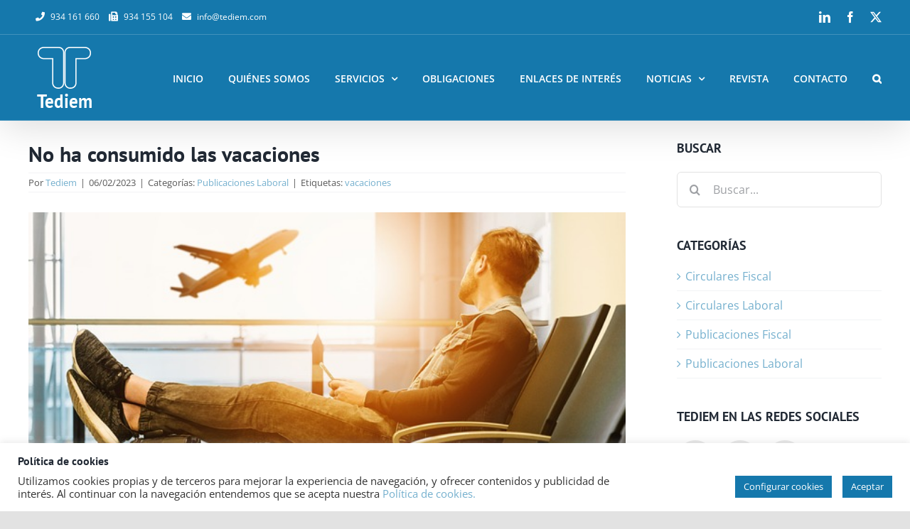

--- FILE ---
content_type: text/html; charset=UTF-8
request_url: https://www.tediem.com/no-ha-consumido-las-vacaciones/
body_size: 21910
content:
<!DOCTYPE html>
<html class="avada-html-layout-wide avada-html-header-position-top" lang="es" prefix="og: http://ogp.me/ns# fb: http://ogp.me/ns/fb#">
<head>
	<meta http-equiv="X-UA-Compatible" content="IE=edge" />
	<meta http-equiv="Content-Type" content="text/html; charset=utf-8"/>
	<meta name="viewport" content="width=device-width, initial-scale=1" />
	<meta name='robots' content='index, follow, max-image-preview:large, max-snippet:-1, max-video-preview:-1' />
	<style>img:is([sizes="auto" i], [sizes^="auto," i]) { contain-intrinsic-size: 3000px 1500px }</style>
	
	<!-- This site is optimized with the Yoast SEO plugin v25.9 - https://yoast.com/wordpress/plugins/seo/ -->
	<title>No ha consumido las vacaciones - Tediem</title>
	<link rel="canonical" href="https://www.tediem.com/no-ha-consumido-las-vacaciones/" />
	<meta property="og:locale" content="es_ES" />
	<meta property="og:type" content="article" />
	<meta property="og:title" content="No ha consumido las vacaciones - Tediem" />
	<meta property="og:description" content="Un empleado no ha disfrutado de todas las vacaciones de 2022. Si a 31 de diciembre algún empleado no ha “gastado” los días de vacaciones que corresponden al año en curso, el disfrute de esos días de vacaciones caduca, ya que deben disfrutarse en el año natural al que correspondan. [...]" />
	<meta property="og:url" content="https://www.tediem.com/no-ha-consumido-las-vacaciones/" />
	<meta property="og:site_name" content="Tediem" />
	<meta property="article:publisher" content="https://www.facebook.com/Asesora-Tediem-1720537708179946/" />
	<meta property="article:published_time" content="2023-02-06T09:24:29+00:00" />
	<meta property="og:image" content="https://www.tediem.com/wp-content/uploads/2023/02/viaje.jpg" />
	<meta property="og:image:width" content="640" />
	<meta property="og:image:height" content="427" />
	<meta property="og:image:type" content="image/jpeg" />
	<meta name="author" content="Tediem" />
	<meta name="twitter:card" content="summary_large_image" />
	<meta name="twitter:creator" content="@AsesoriaTediem" />
	<meta name="twitter:site" content="@AsesoriaTediem" />
	<meta name="twitter:label1" content="Escrito por" />
	<meta name="twitter:data1" content="Tediem" />
	<meta name="twitter:label2" content="Tiempo de lectura" />
	<meta name="twitter:data2" content="2 minutos" />
	<script type="application/ld+json" class="yoast-schema-graph">{"@context":"https://schema.org","@graph":[{"@type":"Article","@id":"https://www.tediem.com/no-ha-consumido-las-vacaciones/#article","isPartOf":{"@id":"https://www.tediem.com/no-ha-consumido-las-vacaciones/"},"author":{"name":"Tediem","@id":"https://www.tediem.com/#/schema/person/25468c27232f11a6c0fa2b056c21259a"},"headline":"No ha consumido las vacaciones","datePublished":"2023-02-06T09:24:29+00:00","mainEntityOfPage":{"@id":"https://www.tediem.com/no-ha-consumido-las-vacaciones/"},"wordCount":243,"publisher":{"@id":"https://www.tediem.com/#organization"},"image":{"@id":"https://www.tediem.com/no-ha-consumido-las-vacaciones/#primaryimage"},"thumbnailUrl":"https://www.tediem.com/wp-content/uploads/2023/02/viaje.jpg","keywords":["vacaciones"],"articleSection":["Publicaciones Laboral"],"inLanguage":"es"},{"@type":"WebPage","@id":"https://www.tediem.com/no-ha-consumido-las-vacaciones/","url":"https://www.tediem.com/no-ha-consumido-las-vacaciones/","name":"No ha consumido las vacaciones - Tediem","isPartOf":{"@id":"https://www.tediem.com/#website"},"primaryImageOfPage":{"@id":"https://www.tediem.com/no-ha-consumido-las-vacaciones/#primaryimage"},"image":{"@id":"https://www.tediem.com/no-ha-consumido-las-vacaciones/#primaryimage"},"thumbnailUrl":"https://www.tediem.com/wp-content/uploads/2023/02/viaje.jpg","datePublished":"2023-02-06T09:24:29+00:00","breadcrumb":{"@id":"https://www.tediem.com/no-ha-consumido-las-vacaciones/#breadcrumb"},"inLanguage":"es","potentialAction":[{"@type":"ReadAction","target":["https://www.tediem.com/no-ha-consumido-las-vacaciones/"]}]},{"@type":"ImageObject","inLanguage":"es","@id":"https://www.tediem.com/no-ha-consumido-las-vacaciones/#primaryimage","url":"https://www.tediem.com/wp-content/uploads/2023/02/viaje.jpg","contentUrl":"https://www.tediem.com/wp-content/uploads/2023/02/viaje.jpg","width":640,"height":427,"caption":"viaje"},{"@type":"BreadcrumbList","@id":"https://www.tediem.com/no-ha-consumido-las-vacaciones/#breadcrumb","itemListElement":[{"@type":"ListItem","position":1,"name":"Portada","item":"https://www.tediem.com/"},{"@type":"ListItem","position":2,"name":"Noticias","item":"https://www.tediem.com/noticias/"},{"@type":"ListItem","position":3,"name":"No ha consumido las vacaciones"}]},{"@type":"WebSite","@id":"https://www.tediem.com/#website","url":"https://www.tediem.com/","name":"Tediem","description":"Asesoramiento Fiscal, Laboral y Contable","publisher":{"@id":"https://www.tediem.com/#organization"},"potentialAction":[{"@type":"SearchAction","target":{"@type":"EntryPoint","urlTemplate":"https://www.tediem.com/?s={search_term_string}"},"query-input":{"@type":"PropertyValueSpecification","valueRequired":true,"valueName":"search_term_string"}}],"inLanguage":"es"},{"@type":"Organization","@id":"https://www.tediem.com/#organization","name":"Tediem","url":"https://www.tediem.com/","logo":{"@type":"ImageObject","inLanguage":"es","@id":"https://www.tediem.com/#/schema/logo/image/","url":"https://www.tediem.com/wp-content/uploads/2020/10/logo-tediem.png","contentUrl":"https://www.tediem.com/wp-content/uploads/2020/10/logo-tediem.png","width":101,"height":100,"caption":"Tediem"},"image":{"@id":"https://www.tediem.com/#/schema/logo/image/"},"sameAs":["https://www.facebook.com/Asesora-Tediem-1720537708179946/","https://x.com/AsesoriaTediem","https://www.linkedin.com/company/tediem/"]},{"@type":"Person","@id":"https://www.tediem.com/#/schema/person/25468c27232f11a6c0fa2b056c21259a","name":"Tediem","image":{"@type":"ImageObject","inLanguage":"es","@id":"https://www.tediem.com/#/schema/person/image/","url":"https://secure.gravatar.com/avatar/b48854085fe13d9db4106658f0bc30401af0922986d9d72f1b09d394828dcf99?s=96&d=mm&r=g","contentUrl":"https://secure.gravatar.com/avatar/b48854085fe13d9db4106658f0bc30401af0922986d9d72f1b09d394828dcf99?s=96&d=mm&r=g","caption":"Tediem"},"url":"https://www.tediem.com/author/tediem/"}]}</script>
	<!-- / Yoast SEO plugin. -->


<link rel='dns-prefetch' href='//stats.wp.com' />
<link rel="alternate" type="application/rss+xml" title="Tediem &raquo; Feed" href="https://www.tediem.com/feed/" />
<link rel="alternate" type="application/rss+xml" title="Tediem &raquo; Feed de los comentarios" href="https://www.tediem.com/comments/feed/" />
					<link rel="shortcut icon" href="https://www.tediem.com/wp-content/uploads/2020/10/favicon-Tediem.png" type="image/x-icon" />
		
					<!-- Apple Touch Icon -->
			<link rel="apple-touch-icon" sizes="180x180" href="https://www.tediem.com/wp-content/uploads/2020/10/favicon-iphone-retina.png">
		
					<!-- Android Icon -->
			<link rel="icon" sizes="192x192" href="https://www.tediem.com/wp-content/uploads/2020/10/favicon-iphone.png">
		
					<!-- MS Edge Icon -->
			<meta name="msapplication-TileImage" content="https://www.tediem.com/wp-content/uploads/2020/10/favicon-ipad.png">
				<link rel="alternate" type="application/rss+xml" title="Tediem &raquo; Comentario No ha consumido las vacaciones del feed" href="https://www.tediem.com/no-ha-consumido-las-vacaciones/feed/" />
					<meta name="description" content="Un empleado no ha disfrutado de todas las vacaciones de 2022.
Si a 31 de diciembre algún empleado no ha “gastado” los días de vacaciones que corresponden al año en curso, el disfrute de esos días de vacaciones caduca, ya que deben disfrutarse en el año
natural al que correspondan. Y el afectado tampoco podrá exigirle una"/>
				
		<meta property="og:locale" content="es_ES"/>
		<meta property="og:type" content="article"/>
		<meta property="og:site_name" content="Tediem"/>
		<meta property="og:title" content="No ha consumido las vacaciones - Tediem"/>
				<meta property="og:description" content="Un empleado no ha disfrutado de todas las vacaciones de 2022.
Si a 31 de diciembre algún empleado no ha “gastado” los días de vacaciones que corresponden al año en curso, el disfrute de esos días de vacaciones caduca, ya que deben disfrutarse en el año
natural al que correspondan. Y el afectado tampoco podrá exigirle una"/>
				<meta property="og:url" content="https://www.tediem.com/no-ha-consumido-las-vacaciones/"/>
										<meta property="article:published_time" content="2023-02-06T09:24:29+00:00"/>
											<meta name="author" content="Tediem"/>
								<meta property="og:image" content="https://www.tediem.com/wp-content/uploads/2023/02/viaje.jpg"/>
		<meta property="og:image:width" content="640"/>
		<meta property="og:image:height" content="427"/>
		<meta property="og:image:type" content="image/jpeg"/>
				<script type="text/javascript">
/* <![CDATA[ */
window._wpemojiSettings = {"baseUrl":"https:\/\/s.w.org\/images\/core\/emoji\/16.0.1\/72x72\/","ext":".png","svgUrl":"https:\/\/s.w.org\/images\/core\/emoji\/16.0.1\/svg\/","svgExt":".svg","source":{"concatemoji":"https:\/\/www.tediem.com\/wp-includes\/js\/wp-emoji-release.min.js?ver=6.8.3"}};
/*! This file is auto-generated */
!function(s,n){var o,i,e;function c(e){try{var t={supportTests:e,timestamp:(new Date).valueOf()};sessionStorage.setItem(o,JSON.stringify(t))}catch(e){}}function p(e,t,n){e.clearRect(0,0,e.canvas.width,e.canvas.height),e.fillText(t,0,0);var t=new Uint32Array(e.getImageData(0,0,e.canvas.width,e.canvas.height).data),a=(e.clearRect(0,0,e.canvas.width,e.canvas.height),e.fillText(n,0,0),new Uint32Array(e.getImageData(0,0,e.canvas.width,e.canvas.height).data));return t.every(function(e,t){return e===a[t]})}function u(e,t){e.clearRect(0,0,e.canvas.width,e.canvas.height),e.fillText(t,0,0);for(var n=e.getImageData(16,16,1,1),a=0;a<n.data.length;a++)if(0!==n.data[a])return!1;return!0}function f(e,t,n,a){switch(t){case"flag":return n(e,"\ud83c\udff3\ufe0f\u200d\u26a7\ufe0f","\ud83c\udff3\ufe0f\u200b\u26a7\ufe0f")?!1:!n(e,"\ud83c\udde8\ud83c\uddf6","\ud83c\udde8\u200b\ud83c\uddf6")&&!n(e,"\ud83c\udff4\udb40\udc67\udb40\udc62\udb40\udc65\udb40\udc6e\udb40\udc67\udb40\udc7f","\ud83c\udff4\u200b\udb40\udc67\u200b\udb40\udc62\u200b\udb40\udc65\u200b\udb40\udc6e\u200b\udb40\udc67\u200b\udb40\udc7f");case"emoji":return!a(e,"\ud83e\udedf")}return!1}function g(e,t,n,a){var r="undefined"!=typeof WorkerGlobalScope&&self instanceof WorkerGlobalScope?new OffscreenCanvas(300,150):s.createElement("canvas"),o=r.getContext("2d",{willReadFrequently:!0}),i=(o.textBaseline="top",o.font="600 32px Arial",{});return e.forEach(function(e){i[e]=t(o,e,n,a)}),i}function t(e){var t=s.createElement("script");t.src=e,t.defer=!0,s.head.appendChild(t)}"undefined"!=typeof Promise&&(o="wpEmojiSettingsSupports",i=["flag","emoji"],n.supports={everything:!0,everythingExceptFlag:!0},e=new Promise(function(e){s.addEventListener("DOMContentLoaded",e,{once:!0})}),new Promise(function(t){var n=function(){try{var e=JSON.parse(sessionStorage.getItem(o));if("object"==typeof e&&"number"==typeof e.timestamp&&(new Date).valueOf()<e.timestamp+604800&&"object"==typeof e.supportTests)return e.supportTests}catch(e){}return null}();if(!n){if("undefined"!=typeof Worker&&"undefined"!=typeof OffscreenCanvas&&"undefined"!=typeof URL&&URL.createObjectURL&&"undefined"!=typeof Blob)try{var e="postMessage("+g.toString()+"("+[JSON.stringify(i),f.toString(),p.toString(),u.toString()].join(",")+"));",a=new Blob([e],{type:"text/javascript"}),r=new Worker(URL.createObjectURL(a),{name:"wpTestEmojiSupports"});return void(r.onmessage=function(e){c(n=e.data),r.terminate(),t(n)})}catch(e){}c(n=g(i,f,p,u))}t(n)}).then(function(e){for(var t in e)n.supports[t]=e[t],n.supports.everything=n.supports.everything&&n.supports[t],"flag"!==t&&(n.supports.everythingExceptFlag=n.supports.everythingExceptFlag&&n.supports[t]);n.supports.everythingExceptFlag=n.supports.everythingExceptFlag&&!n.supports.flag,n.DOMReady=!1,n.readyCallback=function(){n.DOMReady=!0}}).then(function(){return e}).then(function(){var e;n.supports.everything||(n.readyCallback(),(e=n.source||{}).concatemoji?t(e.concatemoji):e.wpemoji&&e.twemoji&&(t(e.twemoji),t(e.wpemoji)))}))}((window,document),window._wpemojiSettings);
/* ]]> */
</script>
<style id='wp-emoji-styles-inline-css' type='text/css'>

	img.wp-smiley, img.emoji {
		display: inline !important;
		border: none !important;
		box-shadow: none !important;
		height: 1em !important;
		width: 1em !important;
		margin: 0 0.07em !important;
		vertical-align: -0.1em !important;
		background: none !important;
		padding: 0 !important;
	}
</style>
<link rel='stylesheet' id='wp-block-library-css' href='https://www.tediem.com/wp-includes/css/dist/block-library/style.min.css?ver=6.8.3' type='text/css' media='all' />
<style id='wp-block-library-theme-inline-css' type='text/css'>
.wp-block-audio :where(figcaption){color:#555;font-size:13px;text-align:center}.is-dark-theme .wp-block-audio :where(figcaption){color:#ffffffa6}.wp-block-audio{margin:0 0 1em}.wp-block-code{border:1px solid #ccc;border-radius:4px;font-family:Menlo,Consolas,monaco,monospace;padding:.8em 1em}.wp-block-embed :where(figcaption){color:#555;font-size:13px;text-align:center}.is-dark-theme .wp-block-embed :where(figcaption){color:#ffffffa6}.wp-block-embed{margin:0 0 1em}.blocks-gallery-caption{color:#555;font-size:13px;text-align:center}.is-dark-theme .blocks-gallery-caption{color:#ffffffa6}:root :where(.wp-block-image figcaption){color:#555;font-size:13px;text-align:center}.is-dark-theme :root :where(.wp-block-image figcaption){color:#ffffffa6}.wp-block-image{margin:0 0 1em}.wp-block-pullquote{border-bottom:4px solid;border-top:4px solid;color:currentColor;margin-bottom:1.75em}.wp-block-pullquote cite,.wp-block-pullquote footer,.wp-block-pullquote__citation{color:currentColor;font-size:.8125em;font-style:normal;text-transform:uppercase}.wp-block-quote{border-left:.25em solid;margin:0 0 1.75em;padding-left:1em}.wp-block-quote cite,.wp-block-quote footer{color:currentColor;font-size:.8125em;font-style:normal;position:relative}.wp-block-quote:where(.has-text-align-right){border-left:none;border-right:.25em solid;padding-left:0;padding-right:1em}.wp-block-quote:where(.has-text-align-center){border:none;padding-left:0}.wp-block-quote.is-large,.wp-block-quote.is-style-large,.wp-block-quote:where(.is-style-plain){border:none}.wp-block-search .wp-block-search__label{font-weight:700}.wp-block-search__button{border:1px solid #ccc;padding:.375em .625em}:where(.wp-block-group.has-background){padding:1.25em 2.375em}.wp-block-separator.has-css-opacity{opacity:.4}.wp-block-separator{border:none;border-bottom:2px solid;margin-left:auto;margin-right:auto}.wp-block-separator.has-alpha-channel-opacity{opacity:1}.wp-block-separator:not(.is-style-wide):not(.is-style-dots){width:100px}.wp-block-separator.has-background:not(.is-style-dots){border-bottom:none;height:1px}.wp-block-separator.has-background:not(.is-style-wide):not(.is-style-dots){height:2px}.wp-block-table{margin:0 0 1em}.wp-block-table td,.wp-block-table th{word-break:normal}.wp-block-table :where(figcaption){color:#555;font-size:13px;text-align:center}.is-dark-theme .wp-block-table :where(figcaption){color:#ffffffa6}.wp-block-video :where(figcaption){color:#555;font-size:13px;text-align:center}.is-dark-theme .wp-block-video :where(figcaption){color:#ffffffa6}.wp-block-video{margin:0 0 1em}:root :where(.wp-block-template-part.has-background){margin-bottom:0;margin-top:0;padding:1.25em 2.375em}
</style>
<style id='classic-theme-styles-inline-css' type='text/css'>
/*! This file is auto-generated */
.wp-block-button__link{color:#fff;background-color:#32373c;border-radius:9999px;box-shadow:none;text-decoration:none;padding:calc(.667em + 2px) calc(1.333em + 2px);font-size:1.125em}.wp-block-file__button{background:#32373c;color:#fff;text-decoration:none}
</style>
<link rel='stylesheet' id='mediaelement-css' href='https://www.tediem.com/wp-includes/js/mediaelement/mediaelementplayer-legacy.min.css?ver=4.2.17' type='text/css' media='all' />
<link rel='stylesheet' id='wp-mediaelement-css' href='https://www.tediem.com/wp-includes/js/mediaelement/wp-mediaelement.min.css?ver=6.8.3' type='text/css' media='all' />
<style id='jetpack-sharing-buttons-style-inline-css' type='text/css'>
.jetpack-sharing-buttons__services-list{display:flex;flex-direction:row;flex-wrap:wrap;gap:0;list-style-type:none;margin:5px;padding:0}.jetpack-sharing-buttons__services-list.has-small-icon-size{font-size:12px}.jetpack-sharing-buttons__services-list.has-normal-icon-size{font-size:16px}.jetpack-sharing-buttons__services-list.has-large-icon-size{font-size:24px}.jetpack-sharing-buttons__services-list.has-huge-icon-size{font-size:36px}@media print{.jetpack-sharing-buttons__services-list{display:none!important}}.editor-styles-wrapper .wp-block-jetpack-sharing-buttons{gap:0;padding-inline-start:0}ul.jetpack-sharing-buttons__services-list.has-background{padding:1.25em 2.375em}
</style>
<style id='global-styles-inline-css' type='text/css'>
:root{--wp--preset--aspect-ratio--square: 1;--wp--preset--aspect-ratio--4-3: 4/3;--wp--preset--aspect-ratio--3-4: 3/4;--wp--preset--aspect-ratio--3-2: 3/2;--wp--preset--aspect-ratio--2-3: 2/3;--wp--preset--aspect-ratio--16-9: 16/9;--wp--preset--aspect-ratio--9-16: 9/16;--wp--preset--color--black: #000000;--wp--preset--color--cyan-bluish-gray: #abb8c3;--wp--preset--color--white: #ffffff;--wp--preset--color--pale-pink: #f78da7;--wp--preset--color--vivid-red: #cf2e2e;--wp--preset--color--luminous-vivid-orange: #ff6900;--wp--preset--color--luminous-vivid-amber: #fcb900;--wp--preset--color--light-green-cyan: #7bdcb5;--wp--preset--color--vivid-green-cyan: #00d084;--wp--preset--color--pale-cyan-blue: #8ed1fc;--wp--preset--color--vivid-cyan-blue: #0693e3;--wp--preset--color--vivid-purple: #9b51e0;--wp--preset--color--awb-color-1: rgba(255,255,255,1);--wp--preset--color--awb-color-2: rgba(249,249,251,1);--wp--preset--color--awb-color-3: rgba(242,243,245,1);--wp--preset--color--awb-color-4: rgba(226,226,226,1);--wp--preset--color--awb-color-5: rgba(21,120,172,1);--wp--preset--color--awb-color-6: rgba(74,78,87,1);--wp--preset--color--awb-color-7: rgba(51,51,51,1);--wp--preset--color--awb-color-8: rgba(33,41,52,1);--wp--preset--color--awb-color-custom-10: rgba(101,188,123,1);--wp--preset--color--awb-color-custom-11: rgba(255,255,255,0.8);--wp--preset--color--awb-color-custom-12: rgba(242,243,245,0.7);--wp--preset--color--awb-color-custom-13: rgba(158,160,164,1);--wp--preset--color--awb-color-custom-14: rgba(242,243,245,0.8);--wp--preset--color--awb-color-custom-15: rgba(255,255,255,0.6);--wp--preset--color--awb-color-custom-16: rgba(89,89,89,1);--wp--preset--gradient--vivid-cyan-blue-to-vivid-purple: linear-gradient(135deg,rgba(6,147,227,1) 0%,rgb(155,81,224) 100%);--wp--preset--gradient--light-green-cyan-to-vivid-green-cyan: linear-gradient(135deg,rgb(122,220,180) 0%,rgb(0,208,130) 100%);--wp--preset--gradient--luminous-vivid-amber-to-luminous-vivid-orange: linear-gradient(135deg,rgba(252,185,0,1) 0%,rgba(255,105,0,1) 100%);--wp--preset--gradient--luminous-vivid-orange-to-vivid-red: linear-gradient(135deg,rgba(255,105,0,1) 0%,rgb(207,46,46) 100%);--wp--preset--gradient--very-light-gray-to-cyan-bluish-gray: linear-gradient(135deg,rgb(238,238,238) 0%,rgb(169,184,195) 100%);--wp--preset--gradient--cool-to-warm-spectrum: linear-gradient(135deg,rgb(74,234,220) 0%,rgb(151,120,209) 20%,rgb(207,42,186) 40%,rgb(238,44,130) 60%,rgb(251,105,98) 80%,rgb(254,248,76) 100%);--wp--preset--gradient--blush-light-purple: linear-gradient(135deg,rgb(255,206,236) 0%,rgb(152,150,240) 100%);--wp--preset--gradient--blush-bordeaux: linear-gradient(135deg,rgb(254,205,165) 0%,rgb(254,45,45) 50%,rgb(107,0,62) 100%);--wp--preset--gradient--luminous-dusk: linear-gradient(135deg,rgb(255,203,112) 0%,rgb(199,81,192) 50%,rgb(65,88,208) 100%);--wp--preset--gradient--pale-ocean: linear-gradient(135deg,rgb(255,245,203) 0%,rgb(182,227,212) 50%,rgb(51,167,181) 100%);--wp--preset--gradient--electric-grass: linear-gradient(135deg,rgb(202,248,128) 0%,rgb(113,206,126) 100%);--wp--preset--gradient--midnight: linear-gradient(135deg,rgb(2,3,129) 0%,rgb(40,116,252) 100%);--wp--preset--font-size--small: 12px;--wp--preset--font-size--medium: 20px;--wp--preset--font-size--large: 24px;--wp--preset--font-size--x-large: 42px;--wp--preset--font-size--normal: 16px;--wp--preset--font-size--xlarge: 32px;--wp--preset--font-size--huge: 48px;--wp--preset--spacing--20: 0.44rem;--wp--preset--spacing--30: 0.67rem;--wp--preset--spacing--40: 1rem;--wp--preset--spacing--50: 1.5rem;--wp--preset--spacing--60: 2.25rem;--wp--preset--spacing--70: 3.38rem;--wp--preset--spacing--80: 5.06rem;--wp--preset--shadow--natural: 6px 6px 9px rgba(0, 0, 0, 0.2);--wp--preset--shadow--deep: 12px 12px 50px rgba(0, 0, 0, 0.4);--wp--preset--shadow--sharp: 6px 6px 0px rgba(0, 0, 0, 0.2);--wp--preset--shadow--outlined: 6px 6px 0px -3px rgba(255, 255, 255, 1), 6px 6px rgba(0, 0, 0, 1);--wp--preset--shadow--crisp: 6px 6px 0px rgba(0, 0, 0, 1);}:where(.is-layout-flex){gap: 0.5em;}:where(.is-layout-grid){gap: 0.5em;}body .is-layout-flex{display: flex;}.is-layout-flex{flex-wrap: wrap;align-items: center;}.is-layout-flex > :is(*, div){margin: 0;}body .is-layout-grid{display: grid;}.is-layout-grid > :is(*, div){margin: 0;}:where(.wp-block-columns.is-layout-flex){gap: 2em;}:where(.wp-block-columns.is-layout-grid){gap: 2em;}:where(.wp-block-post-template.is-layout-flex){gap: 1.25em;}:where(.wp-block-post-template.is-layout-grid){gap: 1.25em;}.has-black-color{color: var(--wp--preset--color--black) !important;}.has-cyan-bluish-gray-color{color: var(--wp--preset--color--cyan-bluish-gray) !important;}.has-white-color{color: var(--wp--preset--color--white) !important;}.has-pale-pink-color{color: var(--wp--preset--color--pale-pink) !important;}.has-vivid-red-color{color: var(--wp--preset--color--vivid-red) !important;}.has-luminous-vivid-orange-color{color: var(--wp--preset--color--luminous-vivid-orange) !important;}.has-luminous-vivid-amber-color{color: var(--wp--preset--color--luminous-vivid-amber) !important;}.has-light-green-cyan-color{color: var(--wp--preset--color--light-green-cyan) !important;}.has-vivid-green-cyan-color{color: var(--wp--preset--color--vivid-green-cyan) !important;}.has-pale-cyan-blue-color{color: var(--wp--preset--color--pale-cyan-blue) !important;}.has-vivid-cyan-blue-color{color: var(--wp--preset--color--vivid-cyan-blue) !important;}.has-vivid-purple-color{color: var(--wp--preset--color--vivid-purple) !important;}.has-black-background-color{background-color: var(--wp--preset--color--black) !important;}.has-cyan-bluish-gray-background-color{background-color: var(--wp--preset--color--cyan-bluish-gray) !important;}.has-white-background-color{background-color: var(--wp--preset--color--white) !important;}.has-pale-pink-background-color{background-color: var(--wp--preset--color--pale-pink) !important;}.has-vivid-red-background-color{background-color: var(--wp--preset--color--vivid-red) !important;}.has-luminous-vivid-orange-background-color{background-color: var(--wp--preset--color--luminous-vivid-orange) !important;}.has-luminous-vivid-amber-background-color{background-color: var(--wp--preset--color--luminous-vivid-amber) !important;}.has-light-green-cyan-background-color{background-color: var(--wp--preset--color--light-green-cyan) !important;}.has-vivid-green-cyan-background-color{background-color: var(--wp--preset--color--vivid-green-cyan) !important;}.has-pale-cyan-blue-background-color{background-color: var(--wp--preset--color--pale-cyan-blue) !important;}.has-vivid-cyan-blue-background-color{background-color: var(--wp--preset--color--vivid-cyan-blue) !important;}.has-vivid-purple-background-color{background-color: var(--wp--preset--color--vivid-purple) !important;}.has-black-border-color{border-color: var(--wp--preset--color--black) !important;}.has-cyan-bluish-gray-border-color{border-color: var(--wp--preset--color--cyan-bluish-gray) !important;}.has-white-border-color{border-color: var(--wp--preset--color--white) !important;}.has-pale-pink-border-color{border-color: var(--wp--preset--color--pale-pink) !important;}.has-vivid-red-border-color{border-color: var(--wp--preset--color--vivid-red) !important;}.has-luminous-vivid-orange-border-color{border-color: var(--wp--preset--color--luminous-vivid-orange) !important;}.has-luminous-vivid-amber-border-color{border-color: var(--wp--preset--color--luminous-vivid-amber) !important;}.has-light-green-cyan-border-color{border-color: var(--wp--preset--color--light-green-cyan) !important;}.has-vivid-green-cyan-border-color{border-color: var(--wp--preset--color--vivid-green-cyan) !important;}.has-pale-cyan-blue-border-color{border-color: var(--wp--preset--color--pale-cyan-blue) !important;}.has-vivid-cyan-blue-border-color{border-color: var(--wp--preset--color--vivid-cyan-blue) !important;}.has-vivid-purple-border-color{border-color: var(--wp--preset--color--vivid-purple) !important;}.has-vivid-cyan-blue-to-vivid-purple-gradient-background{background: var(--wp--preset--gradient--vivid-cyan-blue-to-vivid-purple) !important;}.has-light-green-cyan-to-vivid-green-cyan-gradient-background{background: var(--wp--preset--gradient--light-green-cyan-to-vivid-green-cyan) !important;}.has-luminous-vivid-amber-to-luminous-vivid-orange-gradient-background{background: var(--wp--preset--gradient--luminous-vivid-amber-to-luminous-vivid-orange) !important;}.has-luminous-vivid-orange-to-vivid-red-gradient-background{background: var(--wp--preset--gradient--luminous-vivid-orange-to-vivid-red) !important;}.has-very-light-gray-to-cyan-bluish-gray-gradient-background{background: var(--wp--preset--gradient--very-light-gray-to-cyan-bluish-gray) !important;}.has-cool-to-warm-spectrum-gradient-background{background: var(--wp--preset--gradient--cool-to-warm-spectrum) !important;}.has-blush-light-purple-gradient-background{background: var(--wp--preset--gradient--blush-light-purple) !important;}.has-blush-bordeaux-gradient-background{background: var(--wp--preset--gradient--blush-bordeaux) !important;}.has-luminous-dusk-gradient-background{background: var(--wp--preset--gradient--luminous-dusk) !important;}.has-pale-ocean-gradient-background{background: var(--wp--preset--gradient--pale-ocean) !important;}.has-electric-grass-gradient-background{background: var(--wp--preset--gradient--electric-grass) !important;}.has-midnight-gradient-background{background: var(--wp--preset--gradient--midnight) !important;}.has-small-font-size{font-size: var(--wp--preset--font-size--small) !important;}.has-medium-font-size{font-size: var(--wp--preset--font-size--medium) !important;}.has-large-font-size{font-size: var(--wp--preset--font-size--large) !important;}.has-x-large-font-size{font-size: var(--wp--preset--font-size--x-large) !important;}
:where(.wp-block-post-template.is-layout-flex){gap: 1.25em;}:where(.wp-block-post-template.is-layout-grid){gap: 1.25em;}
:where(.wp-block-columns.is-layout-flex){gap: 2em;}:where(.wp-block-columns.is-layout-grid){gap: 2em;}
:root :where(.wp-block-pullquote){font-size: 1.5em;line-height: 1.6;}
</style>
<link rel='stylesheet' id='cookie-law-info-css' href='https://www.tediem.com/wp-content/plugins/cookie-law-info/legacy/public/css/cookie-law-info-public.css?ver=3.3.5' type='text/css' media='all' />
<link rel='stylesheet' id='cookie-law-info-gdpr-css' href='https://www.tediem.com/wp-content/plugins/cookie-law-info/legacy/public/css/cookie-law-info-gdpr.css?ver=3.3.5' type='text/css' media='all' />
<link rel='stylesheet' id='cff-css' href='https://www.tediem.com/wp-content/plugins/custom-facebook-feed/assets/css/cff-style.min.css?ver=4.3.2' type='text/css' media='all' />
<link rel='stylesheet' id='sb-font-awesome-css' href='https://www.tediem.com/wp-content/plugins/custom-facebook-feed/assets/css/font-awesome.min.css?ver=4.7.0' type='text/css' media='all' />
<link rel='stylesheet' id='fusion-dynamic-css-css' href='https://www.tediem.com/wp-content/uploads/fusion-styles/eaf5e97f17445f18dfe4989bf2be43eb.min.css?ver=3.13.2' type='text/css' media='all' />
<script type="text/javascript" src="https://www.tediem.com/wp-includes/js/jquery/jquery.min.js?ver=3.7.1" id="jquery-core-js"></script>
<script type="text/javascript" src="https://www.tediem.com/wp-includes/js/jquery/jquery-migrate.min.js?ver=3.4.1" id="jquery-migrate-js"></script>
<script type="text/javascript" id="cookie-law-info-js-extra">
/* <![CDATA[ */
var Cli_Data = {"nn_cookie_ids":[],"cookielist":[],"non_necessary_cookies":[],"ccpaEnabled":"","ccpaRegionBased":"","ccpaBarEnabled":"","strictlyEnabled":["necessary","obligatoire"],"ccpaType":"gdpr","js_blocking":"1","custom_integration":"","triggerDomRefresh":"","secure_cookies":""};
var cli_cookiebar_settings = {"animate_speed_hide":"500","animate_speed_show":"500","background":"#FFF","border":"#b1a6a6c2","border_on":"","button_1_button_colour":"#1578ac","button_1_button_hover":"#11608a","button_1_link_colour":"#fff","button_1_as_button":"1","button_1_new_win":"","button_2_button_colour":"#333","button_2_button_hover":"#292929","button_2_link_colour":"#444","button_2_as_button":"","button_2_hidebar":"","button_3_button_colour":"#3566bb","button_3_button_hover":"#2a5296","button_3_link_colour":"#fff","button_3_as_button":"1","button_3_new_win":"","button_4_button_colour":"#1578ac","button_4_button_hover":"#11608a","button_4_link_colour":"#ffffff","button_4_as_button":"1","button_7_button_colour":"#61a229","button_7_button_hover":"#4e8221","button_7_link_colour":"#fff","button_7_as_button":"1","button_7_new_win":"","font_family":"inherit","header_fix":"","notify_animate_hide":"1","notify_animate_show":"","notify_div_id":"#cookie-law-info-bar","notify_position_horizontal":"left","notify_position_vertical":"bottom","scroll_close":"","scroll_close_reload":"1","accept_close_reload":"1","reject_close_reload":"","showagain_tab":"1","showagain_background":"#fff","showagain_border":"#000","showagain_div_id":"#cookie-law-info-again","showagain_x_position":"100px","text":"#333333","show_once_yn":"","show_once":"10000","logging_on":"","as_popup":"","popup_overlay":"1","bar_heading_text":"Pol\u00edtica de cookies","cookie_bar_as":"banner","popup_showagain_position":"bottom-right","widget_position":"left"};
var log_object = {"ajax_url":"https:\/\/www.tediem.com\/wp-admin\/admin-ajax.php"};
/* ]]> */
</script>
<script type="text/javascript" src="https://www.tediem.com/wp-content/plugins/cookie-law-info/legacy/public/js/cookie-law-info-public.js?ver=3.3.5" id="cookie-law-info-js"></script>
<link rel="https://api.w.org/" href="https://www.tediem.com/wp-json/" /><link rel="alternate" title="JSON" type="application/json" href="https://www.tediem.com/wp-json/wp/v2/posts/5190" /><link rel="EditURI" type="application/rsd+xml" title="RSD" href="https://www.tediem.com/xmlrpc.php?rsd" />
<meta name="generator" content="WordPress 6.8.3" />
<link rel='shortlink' href='https://www.tediem.com/?p=5190' />
<link rel="alternate" title="oEmbed (JSON)" type="application/json+oembed" href="https://www.tediem.com/wp-json/oembed/1.0/embed?url=https%3A%2F%2Fwww.tediem.com%2Fno-ha-consumido-las-vacaciones%2F" />
<link rel="alternate" title="oEmbed (XML)" type="text/xml+oembed" href="https://www.tediem.com/wp-json/oembed/1.0/embed?url=https%3A%2F%2Fwww.tediem.com%2Fno-ha-consumido-las-vacaciones%2F&#038;format=xml" />
<!-- Global site tag (gtag.js) - Google Analytics -->
<script type="text/plain" data-cli-class="cli-blocker-script"  data-cli-script-type="non-necessary" data-cli-block="true"  data-cli-element-position="head" async src="https://www.googletagmanager.com/gtag/js?id=UA-69976465-2"></script>
<script type="text/plain" data-cli-class="cli-blocker-script"  data-cli-script-type="non-necessary" data-cli-block="true"  data-cli-element-position="head">
  window.dataLayer = window.dataLayer || [];
  function gtag(){dataLayer.push(arguments);}
  gtag('js', new Date());

  gtag('config', 'UA-69976465-2');
</script>
	<style>img#wpstats{display:none}</style>
		<style type="text/css" id="css-fb-visibility">@media screen and (max-width: 640px){.fusion-no-small-visibility{display:none !important;}body .sm-text-align-center{text-align:center !important;}body .sm-text-align-left{text-align:left !important;}body .sm-text-align-right{text-align:right !important;}body .sm-flex-align-center{justify-content:center !important;}body .sm-flex-align-flex-start{justify-content:flex-start !important;}body .sm-flex-align-flex-end{justify-content:flex-end !important;}body .sm-mx-auto{margin-left:auto !important;margin-right:auto !important;}body .sm-ml-auto{margin-left:auto !important;}body .sm-mr-auto{margin-right:auto !important;}body .fusion-absolute-position-small{position:absolute;top:auto;width:100%;}.awb-sticky.awb-sticky-small{ position: sticky; top: var(--awb-sticky-offset,0); }}@media screen and (min-width: 641px) and (max-width: 1024px){.fusion-no-medium-visibility{display:none !important;}body .md-text-align-center{text-align:center !important;}body .md-text-align-left{text-align:left !important;}body .md-text-align-right{text-align:right !important;}body .md-flex-align-center{justify-content:center !important;}body .md-flex-align-flex-start{justify-content:flex-start !important;}body .md-flex-align-flex-end{justify-content:flex-end !important;}body .md-mx-auto{margin-left:auto !important;margin-right:auto !important;}body .md-ml-auto{margin-left:auto !important;}body .md-mr-auto{margin-right:auto !important;}body .fusion-absolute-position-medium{position:absolute;top:auto;width:100%;}.awb-sticky.awb-sticky-medium{ position: sticky; top: var(--awb-sticky-offset,0); }}@media screen and (min-width: 1025px){.fusion-no-large-visibility{display:none !important;}body .lg-text-align-center{text-align:center !important;}body .lg-text-align-left{text-align:left !important;}body .lg-text-align-right{text-align:right !important;}body .lg-flex-align-center{justify-content:center !important;}body .lg-flex-align-flex-start{justify-content:flex-start !important;}body .lg-flex-align-flex-end{justify-content:flex-end !important;}body .lg-mx-auto{margin-left:auto !important;margin-right:auto !important;}body .lg-ml-auto{margin-left:auto !important;}body .lg-mr-auto{margin-right:auto !important;}body .fusion-absolute-position-large{position:absolute;top:auto;width:100%;}.awb-sticky.awb-sticky-large{ position: sticky; top: var(--awb-sticky-offset,0); }}</style>		<script type="text/javascript">
			var doc = document.documentElement;
			doc.setAttribute( 'data-useragent', navigator.userAgent );
		</script>
		
	</head>

<body data-rsssl=1 class="wp-singular post-template-default single single-post postid-5190 single-format-standard wp-theme-Avada wp-child-theme-Avada-Child-Theme has-sidebar fusion-image-hovers fusion-pagination-sizing fusion-button_type-flat fusion-button_span-no fusion-button_gradient-linear avada-image-rollover-circle-yes avada-image-rollover-yes avada-image-rollover-direction-left fusion-has-button-gradient fusion-body ltr fusion-sticky-header no-tablet-sticky-header no-mobile-sticky-header no-mobile-slidingbar no-mobile-totop avada-has-rev-slider-styles fusion-disable-outline fusion-sub-menu-fade mobile-logo-pos-left layout-wide-mode avada-has-boxed-modal-shadow-medium layout-scroll-offset-full avada-has-zero-margin-offset-top fusion-top-header menu-text-align-center mobile-menu-design-modern fusion-hide-pagination-text fusion-header-layout-v3 avada-responsive avada-footer-fx-none avada-menu-highlight-style-bar fusion-search-form-clean fusion-main-menu-search-overlay fusion-avatar-circle avada-dropdown-styles avada-blog-layout-grid avada-blog-archive-layout-grid avada-header-shadow-yes avada-menu-icon-position-left avada-has-megamenu-shadow avada-has-mainmenu-dropdown-divider avada-has-mobile-menu-search avada-has-main-nav-search-icon avada-has-megamenu-item-divider avada-has-breadcrumb-mobile-hidden avada-has-titlebar-hide avada-has-pagination-width_height avada-flyout-menu-direction-fade avada-ec-views-v1" data-awb-post-id="5190">
		<a class="skip-link screen-reader-text" href="#content">Saltar al contenido</a>

	<div id="boxed-wrapper">
		
		<div id="wrapper" class="fusion-wrapper">
			<div id="home" style="position:relative;top:-1px;"></div>
							
					
			<header class="fusion-header-wrapper fusion-header-shadow">
				<div class="fusion-header-v3 fusion-logo-alignment fusion-logo-left fusion-sticky-menu- fusion-sticky-logo-1 fusion-mobile-logo-1  fusion-mobile-menu-design-modern">
					
<div class="fusion-secondary-header">
	<div class="fusion-row">
					<div class="fusion-alignleft">
				<div class="fusion-contact-info"><span class="fusion-contact-info-phone-number"><span class="fusion-contact-info-phone-number"> <i class="fb-icon-element-1 fb-icon-element fontawesome-icon fa-phone fas circle-no fusion-text-flow" style="--awb-font-size:13px;--awb-margin-right:5px;--awb-margin-left:10px;"></i> 934 161 660  <i class="fb-icon-element-2 fb-icon-element fontawesome-icon fa-fax fas circle-no fusion-text-flow" style="--awb-font-size:13px;--awb-margin-right:5px;--awb-margin-left:10px;"></i> 934 155 104 <i class="fb-icon-element-3 fb-icon-element fontawesome-icon fa-envelope fas circle-no fusion-text-flow" style="--awb-font-size:13px;--awb-margin-right:5px;--awb-margin-left:10px;"></i> <a href="mailto: info@tediem.com">info@tediem.com</a> </span></span></div>			</div>
							<div class="fusion-alignright">
				<div class="fusion-social-links-header"><div class="fusion-social-networks"><div class="fusion-social-networks-wrapper"><a  class="fusion-social-network-icon fusion-tooltip fusion-linkedin awb-icon-linkedin" style data-placement="bottom" data-title="LinkedIn" data-toggle="tooltip" title="LinkedIn" href="https://www.linkedin.com/company/tediem/" target="_blank" rel="noopener noreferrer"><span class="screen-reader-text">LinkedIn</span></a><a  class="fusion-social-network-icon fusion-tooltip fusion-facebook awb-icon-facebook" style data-placement="bottom" data-title="Facebook" data-toggle="tooltip" title="Facebook" href="https://www.facebook.com/Asesor%C3%ADa-Tediem-1720537708179946/" target="_blank" rel="noreferrer"><span class="screen-reader-text">Facebook</span></a><a  class="fusion-social-network-icon fusion-tooltip fusion-twitter awb-icon-twitter" style data-placement="bottom" data-title="X" data-toggle="tooltip" title="X" href="https://twitter.com/AsesoriaTediem" target="_blank" rel="noopener noreferrer"><span class="screen-reader-text">X</span></a></div></div></div>			</div>
			</div>
</div>
<div class="fusion-header-sticky-height"></div>
<div class="fusion-header">
	<div class="fusion-row">
					<div class="fusion-logo" data-margin-top="10px" data-margin-bottom="10px" data-margin-left="0px" data-margin-right="0px">
			<a class="fusion-logo-link"  href="https://www.tediem.com/" >

						<!-- standard logo -->
			<img src="https://www.tediem.com/wp-content/uploads/2020/10/logo-tediem-transparent.png" srcset="https://www.tediem.com/wp-content/uploads/2020/10/logo-tediem-transparent.png 1x, https://www.tediem.com/wp-content/uploads/2020/10/logo-tediem-transparent-retina.png 2x" width="101" height="100" style="max-height:100px;height:auto;" alt="Tediem Logo" data-retina_logo_url="https://www.tediem.com/wp-content/uploads/2020/10/logo-tediem-transparent-retina.png" class="fusion-standard-logo" />

											<!-- mobile logo -->
				<img src="https://www.tediem.com/wp-content/uploads/2020/10/logo-tediem-transparent.png" srcset="https://www.tediem.com/wp-content/uploads/2020/10/logo-tediem-transparent.png 1x, https://www.tediem.com/wp-content/uploads/2020/10/logo-tediem-transparent-retina.png 2x" width="101" height="100" style="max-height:100px;height:auto;" alt="Tediem Logo" data-retina_logo_url="https://www.tediem.com/wp-content/uploads/2020/10/logo-tediem-transparent-retina.png" class="fusion-mobile-logo" />
			
											<!-- sticky header logo -->
				<img src="https://www.tediem.com/wp-content/uploads/2020/10/logo-tediem-transparent.png" srcset="https://www.tediem.com/wp-content/uploads/2020/10/logo-tediem-transparent.png 1x, https://www.tediem.com/wp-content/uploads/2020/10/logo-tediem-transparent-retina.png 2x" width="101" height="100" style="max-height:100px;height:auto;" alt="Tediem Logo" data-retina_logo_url="https://www.tediem.com/wp-content/uploads/2020/10/logo-tediem-transparent-retina.png" class="fusion-sticky-logo" />
					</a>
		</div>		<nav class="fusion-main-menu" aria-label="Menú principal"><div class="fusion-overlay-search">		<form role="search" class="searchform fusion-search-form  fusion-live-search fusion-search-form-clean" method="get" action="https://www.tediem.com/">
			<div class="fusion-search-form-content">

				
				<div class="fusion-search-field search-field">
					<label><span class="screen-reader-text">Buscar:</span>
													<input type="search" class="s fusion-live-search-input" name="s" id="fusion-live-search-input-0" autocomplete="off" placeholder="Buscar..." required aria-required="true" aria-label="Buscar..."/>
											</label>
				</div>
				<div class="fusion-search-button search-button">
					<input type="submit" class="fusion-search-submit searchsubmit" aria-label="Buscar" value="&#xf002;" />
										<div class="fusion-slider-loading"></div>
									</div>

				
			</div>


							<div class="fusion-search-results-wrapper"><div class="fusion-search-results"></div></div>
			
		</form>
		<div class="fusion-search-spacer"></div><a href="#" role="button" aria-label="Close Search" class="fusion-close-search"></a></div><ul id="menu-menu-principal" class="fusion-menu"><li  id="menu-item-25"  class="menu-item menu-item-type-post_type menu-item-object-page menu-item-home menu-item-25"  data-item-id="25"><a  href="https://www.tediem.com/" class="fusion-bar-highlight"><span class="menu-text">INICIO</span></a></li><li  id="menu-item-3546"  class="menu-item menu-item-type-post_type menu-item-object-page menu-item-3546"  data-item-id="3546"><a  href="https://www.tediem.com/quienes-somos/" class="fusion-bar-highlight"><span class="menu-text">QUIÉNES SOMOS</span></a></li><li  id="menu-item-3565"  class="menu-item menu-item-type-post_type menu-item-object-page menu-item-has-children menu-item-3565 fusion-megamenu-menu "  data-item-id="3565"><a  href="https://www.tediem.com/servicios/" class="fusion-bar-highlight"><span class="menu-text">SERVICIOS</span> <span class="fusion-caret"><i class="fusion-dropdown-indicator" aria-hidden="true"></i></span></a><div class="fusion-megamenu-wrapper fusion-columns-4 columns-per-row-4 columns-4 col-span-12 fusion-megamenu-fullwidth fusion-megamenu-width-site-width"><div class="row"><div class="fusion-megamenu-holder" style="width:1200px;" data-width="1200px"><ul class="fusion-megamenu"><li  id="menu-item-3609"  class="menu-item menu-item-type-post_type menu-item-object-page menu-item-3609 fusion-megamenu-submenu menu-item-has-link fusion-megamenu-columns-4 col-lg-3 col-md-3 col-sm-3"  style="background-image: url(https://www.tediem.com/wp-content/uploads/2020/11/bg-items-megamenu.png);"><div class='fusion-megamenu-title'><a class="awb-justify-title" href="https://www.tediem.com/servicios/asesoramiento-fiscal/">ASESORAMIENTO FISCAL</a></div><div class="fusion-megamenu-widgets-container second-level-widget"><div id="text-2" class="widget widget_text" style="border-style: solid;border-color:transparent;border-width:0px;">			<div class="textwidget"><p><a href="https://www.tediem.com/servicios/asesoramiento-fiscal/"><img decoding="async" class="alignnone wp-image-63 size-full" src="https://www.tediem.com/wp-content/uploads/2020/11/megamenu-fiscal.jpg" alt="" width="225" height="145" srcset="https://www.tediem.com/wp-content/uploads/2020/11/megamenu-fiscal-200x129.jpg 200w, https://www.tediem.com/wp-content/uploads/2020/11/megamenu-fiscal.jpg 225w" sizes="(max-width: 225px) 100vw, 225px" /></a></p>
</div>
		</div><div id="text-3" class="widget widget_text" style="border-style: solid;border-color:transparent;border-width:0px;">			<div class="textwidget"><p>Todo lo referente a sus impuestos, presentados puntualmente y logrando además las máximas ventajas fiscales para su empresa&#8230;</p>
</div>
		</div><div id="text-4" class="widget widget_text" style="border-style: solid;border-color:transparent;border-width:0px;">			<div class="textwidget"><div class="fusion-button-wrapper"><a class="fusion-button button-flat button-small button-default fusion-button-default button-1 fusion-button-default-span fusion-button-default-type" target="_self" href="https://www.tediem.com/servicios/asesoramiento-fiscal/"><span class="fusion-button-text awb-button__text awb-button__text--default">Leer más</span></a></div></div>
		</div><div id="text-5" class="widget widget_text" style="border-style: solid;border-color:transparent;border-width:0px;">			<div class="textwidget"><div class="fusion-separator fusion-full-width-sep" style="align-self: center;margin-left: auto;margin-right: auto;margin-top:10px;margin-bottom:20px;width:100%;"></div></div>
		</div></div></li><li  id="menu-item-3610"  class="menu-item menu-item-type-post_type menu-item-object-page menu-item-3610 fusion-megamenu-submenu menu-item-has-link fusion-megamenu-columns-4 col-lg-3 col-md-3 col-sm-3"  style="background-image: url(https://www.tediem.com/wp-content/uploads/2020/11/bg-items-megamenu.png);"><div class='fusion-megamenu-title'><a class="awb-justify-title" href="https://www.tediem.com/servicios/asesoramiento-laboral/">ASESORAMIENTO LABORAL</a></div><div class="fusion-megamenu-widgets-container second-level-widget"><div id="text-14" class="widget widget_text" style="border-style: solid;border-color:transparent;border-width:0px;">			<div class="textwidget"><div class="fusion-separator fusion-full-width-sep" style="align-self: center;margin-left: auto;margin-right: auto;margin-top:14px;width:100%;"></div></div>
		</div><div id="text-11" class="widget widget_text" style="border-style: solid;border-color:transparent;border-width:0px;">			<div class="textwidget"><a href="https://www.tediem.com/servicios/asesoramiento-laboral/"><img decoding="async" class="alignnone wp-image-69 size-full" src="https://www.tediem.com/wp-content/uploads/2020/11/megamenu-laboral.jpg" alt="" width="225" height="145" srcset="https://www.tediem.com/wp-content/uploads/2020/11/megamenu-laboral-200x129.jpg 200w, https://www.tediem.com/wp-content/uploads/2020/11/megamenu-laboral.jpg 225w" sizes="(max-width: 225px) 100vw, 225px" /></a></div>
		</div><div id="text-15" class="widget widget_text" style="border-style: solid;border-color:transparent;border-width:0px;">			<div class="textwidget"><div class="fusion-separator fusion-full-width-sep" style="align-self: center;margin-left: auto;margin-right: auto;margin-top:15px;width:100%;"></div></div>
		</div><div id="text-16" class="widget widget_text" style="border-style: solid;border-color:transparent;border-width:0px;">			<div class="textwidget">Asesoramiento en el ámbito laboral para usted y su empresa, altas en la Seguridad Social, seguros sociales &#8230;</div>
		</div><div id="text-18" class="widget widget_text" style="border-style: solid;border-color:transparent;border-width:0px;">			<div class="textwidget"><div class="fusion-separator fusion-full-width-sep" style="align-self: center;margin-left: auto;margin-right: auto;margin-top:13px;width:100%;"></div></div>
		</div><div id="text-17" class="widget widget_text" style="border-style: solid;border-color:transparent;border-width:0px;">			<div class="textwidget"><div class="fusion-button-wrapper"><a class="fusion-button button-flat button-small button-default fusion-button-default button-2 fusion-button-default-span fusion-button-default-type" target="_self" href="https://www.tediem.com/servicios/asesoramiento-laboral/"><span class="fusion-button-text awb-button__text awb-button__text--default">Leer más</span></a></div></div>
		</div></div></li><li  id="menu-item-3611"  class="menu-item menu-item-type-post_type menu-item-object-page menu-item-3611 fusion-megamenu-submenu menu-item-has-link fusion-megamenu-columns-4 col-lg-3 col-md-3 col-sm-3"  style="background-image: url(https://www.tediem.com/wp-content/uploads/2020/11/bg-items-megamenu.png);"><div class='fusion-megamenu-title'><a class="awb-justify-title" href="https://www.tediem.com/servicios/asesoramiento-juridico-economico/">JURÍDICO-ECONÓMICO</a></div><div class="fusion-megamenu-widgets-container second-level-widget"><div id="text-19" class="widget widget_text" style="border-style: solid;border-color:transparent;border-width:0px;">			<div class="textwidget"><div class="fusion-separator fusion-full-width-sep" style="align-self: center;margin-left: auto;margin-right: auto;margin-top:14px;width:100%;"></div></div>
		</div><div id="text-20" class="widget widget_text" style="border-style: solid;border-color:transparent;border-width:0px;">			<div class="textwidget"><a href="https://www.tediem.com/servicios/asesoramiento-juridico-economico/"><img decoding="async" class="alignnone wp-image-70 size-full" src="https://www.tediem.com/wp-content/uploads/2020/11/megamenu-juridico-economico.jpg" alt="" width="225" height="145" srcset="https://www.tediem.com/wp-content/uploads/2020/11/megamenu-juridico-economico-200x129.jpg 200w, https://www.tediem.com/wp-content/uploads/2020/11/megamenu-juridico-economico.jpg 225w" sizes="(max-width: 225px) 100vw, 225px" /></a></div>
		</div><div id="text-21" class="widget widget_text" style="border-style: solid;border-color:transparent;border-width:0px;">			<div class="textwidget"><div class="fusion-separator fusion-full-width-sep" style="align-self: center;margin-left: auto;margin-right: auto;margin-top:15px;width:100%;"></div></div>
		</div><div id="text-22" class="widget widget_text" style="border-style: solid;border-color:transparent;border-width:0px;">			<div class="textwidget">El departamento Jurídico-Económico le ayudará tanto como en la constitución de su Sociedad  &#8230;</div>
		</div><div id="text-23" class="widget widget_text" style="border-style: solid;border-color:transparent;border-width:0px;">			<div class="textwidget"><div class="fusion-separator fusion-full-width-sep" style="align-self: center;margin-left: auto;margin-right: auto;margin-top:13px;width:100%;"></div></div>
		</div><div id="text-24" class="widget widget_text" style="border-style: solid;border-color:transparent;border-width:0px;">			<div class="textwidget"><div class="fusion-button-wrapper"><a class="fusion-button button-flat button-small button-default fusion-button-default button-3 fusion-button-default-span fusion-button-default-type" target="_self" href="https://www.tediem.com/servicios/asesoramiento-juridico-economico/"><span class="fusion-button-text awb-button__text awb-button__text--default">Leer más</span></a></div></div>
		</div></div></li><li  id="menu-item-59"  class="menu-item menu-item-type-custom menu-item-object-custom menu-item-59 fusion-megamenu-submenu fusion-megamenu-submenu-notitle fusion-megamenu-columns-4 col-lg-3 col-md-3 col-sm-3"  style="background-image: url(https://www.tediem.com/wp-content/uploads/2020/11/megamenu-mas-servicios2.jpg);"><div class="fusion-megamenu-widgets-container second-level-widget"><div id="custom_html-2" class="widget_text widget widget_custom_html" style="border-style: solid;border-color:transparent;border-width:0px;"><div class="textwidget custom-html-widget"><p style="padding-top:13px;"> 
	<span class="titol-mmenu"><a href="https://www.tediem.com/servicios/asesoramiento-juridico-laboral/">JURÍDICO-LABORAL</a></span>
</p>
<p>Asesoramiento y compareciencia ante C.M.A.C., representaciones ante ...<br/>

<a href="https://www.tediem.com/servicios/asesoramiento-juridico-laboral/"><strong>Leer más</strong></a></p></div></div><div id="custom_html-3" class="widget_text widget widget_custom_html" style="border-style: solid;border-color:transparent;border-width:0px;"><div class="textwidget custom-html-widget"><p style="padding-top:13px;"> 
	<span class="titol-mmenu"><a href="https://www.tediem.com/servicios/asesoramiento-economico-contable/">ECONÓMICO-CONTABLE</a></span>
</p>
<p>Desde la Confección libros de contabilidad y legalización ...<br/>

<a href="https://www.tediem.com/servicios/asesoramiento-economico-contable/"><strong>Leer más</strong></a></p></div></div><div id="custom_html-4" class="widget_text widget widget_custom_html" style="border-style: solid;border-color:transparent;border-width:0px;"><div class="textwidget custom-html-widget"><p style="padding-top:13px;"> 
	<span class="titol-mmenu"><a href="https://www.tediem.com/servicios/correduria-de-seguros/">CORREDURÍA DE SEGUROS</a></span>
</p>
<p>Desde Tediem hemos ampliado el servicio que ofrecemos a ...<br/>

<a href="https://www.tediem.com/servicios/correduria-de-seguros/"><strong>Leer más</strong></a></p></div></div></div></li></ul></div><div style="clear:both;"></div></div></div></li><li  id="menu-item-3626"  class="menu-item menu-item-type-post_type menu-item-object-page menu-item-3626"  data-item-id="3626"><a  href="https://www.tediem.com/obligaciones/" class="fusion-bar-highlight"><span class="menu-text">OBLIGACIONES</span></a></li><li  id="menu-item-3634"  class="menu-item menu-item-type-post_type menu-item-object-page menu-item-3634"  data-item-id="3634"><a  href="https://www.tediem.com/enlaces-de-interes/" class="fusion-bar-highlight"><span class="menu-text">ENLACES DE INTERÉS</span></a></li><li  id="menu-item-3652"  class="menu-item menu-item-type-post_type menu-item-object-page current_page_parent menu-item-has-children menu-item-3652 fusion-megamenu-menu "  data-item-id="3652"><a  href="https://www.tediem.com/noticias/" class="fusion-bar-highlight"><span class="menu-text">NOTICIAS</span> <span class="fusion-caret"><i class="fusion-dropdown-indicator" aria-hidden="true"></i></span></a><div class="fusion-megamenu-wrapper fusion-columns-4 columns-per-row-4 columns-4 col-span-12 fusion-megamenu-fullwidth fusion-megamenu-width-site-width"><div class="row"><div class="fusion-megamenu-holder" style="width:1200px;" data-width="1200px"><ul class="fusion-megamenu"><li  id="menu-item-3654"  class="menu-item menu-item-type-taxonomy menu-item-object-category current-post-ancestor current-menu-parent current-post-parent menu-item-3654 fusion-megamenu-submenu menu-item-has-link fusion-megamenu-columns-4 col-lg-3 col-md-3 col-sm-3"  style="background-image: url(https://www.tediem.com/wp-content/uploads/2020/11/bg-items-megamenu.png);"><div class='fusion-megamenu-title'><a class="awb-justify-title" href="https://www.tediem.com/category/publicaciones-laboral/">PUBLICACIONES LABORAL</a></div><div class="fusion-megamenu-widgets-container second-level-widget"><div id="text-27" class="widget widget_text" style="border-style: solid;border-color:transparent;border-width:0px;"><div class="heading"><h4 class="widget-title">ÚLTIMAS NOTICIAS</h4></div>			<div class="textwidget"><div class="fusion-blog-shortcode fusion-blog-shortcode-1 fusion-blog-archive fusion-blog-layout-grid-wrapper fusion-blog-no"><style type="text/css">.fusion-blog-shortcode-1 .fusion-blog-layout-grid .fusion-post-grid{padding:20px;}.fusion-blog-shortcode-1 .fusion-posts-container{margin-left: -20px !important; margin-right:-20px !important;}</style><div class="fusion-posts-container fusion-posts-container-no fusion-no-meta-info fusion-blog-rollover fusion-blog-layout-grid fusion-blog-layout-grid-1 isotope" data-pages="958" data-grid-col-space="40" style="margin: -20px -20px 0;min-height:500px;"><article id="blog-1-post-6752" class="fusion-post-grid post-6752 post type-post status-publish format-standard has-post-thumbnail hentry category-publicaciones-laboral tag-inspeccion-de-trabajo">
<div class="fusion-post-wrapper" style="background-color:rgba(255,255,255,0);border:1px solid #f2f3f5;border-bottom-width:3px;">

			<div class="fusion-flexslider flexslider fusion-flexslider-loading fusion-post-slideshow" style="border-color:#f2f3f5;">
		<ul class="slides">
			
														<li><div  class="fusion-image-wrapper" aria-haspopup="true">
				<img fetchpriority="high" decoding="async" width="640" height="427" src="https://www.tediem.com/wp-content/uploads/2025/11/multa.jpg" class="attachment-full size-full wp-post-image" alt="multa" srcset="https://www.tediem.com/wp-content/uploads/2025/11/multa-200x133.jpg 200w, https://www.tediem.com/wp-content/uploads/2025/11/multa-400x267.jpg 400w, https://www.tediem.com/wp-content/uploads/2025/11/multa-600x400.jpg 600w, https://www.tediem.com/wp-content/uploads/2025/11/multa.jpg 640w" sizes="(min-width: 2200px) 100vw, (min-width: 640px) 840px, " /><div class="fusion-rollover">
	<div class="fusion-rollover-content">

				
		
												<h4 class="fusion-rollover-title">
					<a class="fusion-rollover-title-link" href="https://www.tediem.com/una-empresa-es-multada-con-150-000-euros-por-obstruir-a-la-inspeccion-de-trabajo-en-sus-labores/">
						Una empresa es multada con 150.000 euros por obstruir a la Inspección de Trabajo en sus labores					</a>
				</h4>
			
										<div class="fusion-rollover-categories"><a href="https://www.tediem.com/category/publicaciones-laboral/" rel="tag">Publicaciones Laboral</a></div>					
		
						<a class="fusion-link-wrapper" href="https://www.tediem.com/una-empresa-es-multada-con-150-000-euros-por-obstruir-a-la-inspeccion-de-trabajo-en-sus-labores/" aria-label="Una empresa es multada con 150.000 euros por obstruir a la Inspección de Trabajo en sus labores"></a>
	</div>
</div>
</div>
</li>
			
			
																																																																				</ul>
	</div>
	<div class="fusion-post-content-wrapper" style="padding:30px 25px 25px 25px; display:none;"><div class="fusion-post-content post-content"></div></div><div class="fusion-clearfix"></div></div>
</article>
<div class="fusion-clearfix"></div></div></div></div>
		</div><div id="text-31" class="widget widget_text" style="border-style: solid;border-color:transparent;border-width:0px;">			<div class="textwidget"><div class="fusion-button-wrapper"><a class="fusion-button button-flat button-small button-default fusion-button-default button-4 fusion-button-default-span fusion-button-default-type" target="_self" href="https://www.tediem.com/category/publicaciones-laboral/"><span class="fusion-button-text awb-button__text awb-button__text--default">Ver noticias laboral</span></a></div></div>
		</div><div id="text-32" class="widget widget_text" style="border-style: solid;border-color:transparent;border-width:0px;">			<div class="textwidget"><div class="fusion-separator fusion-full-width-sep" style="align-self: center;margin-left: auto;margin-right: auto;margin-top:10px;margin-bottom:20px;width:100%;"></div></div>
		</div></div></li><li  id="menu-item-3653"  class="menu-item menu-item-type-taxonomy menu-item-object-category menu-item-3653 fusion-megamenu-submenu menu-item-has-link fusion-megamenu-columns-4 col-lg-3 col-md-3 col-sm-3"  style="background-image: url(https://www.tediem.com/wp-content/uploads/2020/11/bg-items-megamenu.png);"><div class='fusion-megamenu-title'><a class="awb-justify-title" href="https://www.tediem.com/category/publicaciones-fiscal/">PUBLICACIONES FISCAL</a></div><div class="fusion-megamenu-widgets-container second-level-widget"><div id="text-28" class="widget widget_text" style="border-style: solid;border-color:transparent;border-width:0px;"><div class="heading"><h4 class="widget-title">ÚLTIMAS NOTICIAS</h4></div>			<div class="textwidget"><div class="fusion-blog-shortcode fusion-blog-shortcode-2 fusion-blog-archive fusion-blog-layout-grid-wrapper fusion-blog-no"><style type="text/css">.fusion-blog-shortcode-2 .fusion-blog-layout-grid .fusion-post-grid{padding:20px;}.fusion-blog-shortcode-2 .fusion-posts-container{margin-left: -20px !important; margin-right:-20px !important;}</style><div class="fusion-posts-container fusion-posts-container-no fusion-no-meta-info fusion-blog-rollover fusion-blog-layout-grid fusion-blog-layout-grid-1 isotope" data-pages="960" data-grid-col-space="40" style="margin: -20px -20px 0;min-height:500px;"><article id="blog-2-post-6769" class="fusion-post-grid post-6769 post type-post status-publish format-standard has-post-thumbnail hentry category-publicaciones-fiscal tag-dgt tag-direccion-general-de-tributos tag-hacienda">
<div class="fusion-post-wrapper" style="background-color:rgba(255,255,255,0);border:1px solid #f2f3f5;border-bottom-width:3px;">

			<div class="fusion-flexslider flexslider fusion-flexslider-loading fusion-post-slideshow" style="border-color:#f2f3f5;">
		<ul class="slides">
			
														<li><div  class="fusion-image-wrapper" aria-haspopup="true">
				<img decoding="async" width="640" height="427" src="https://www.tediem.com/wp-content/uploads/2021/04/renta2.jpg" class="attachment-full size-full wp-post-image" alt="Agencia Tributaria" srcset="https://www.tediem.com/wp-content/uploads/2021/04/renta2-200x133.jpg 200w, https://www.tediem.com/wp-content/uploads/2021/04/renta2-400x267.jpg 400w, https://www.tediem.com/wp-content/uploads/2021/04/renta2-600x400.jpg 600w, https://www.tediem.com/wp-content/uploads/2021/04/renta2.jpg 640w" sizes="(min-width: 2200px) 100vw, (min-width: 640px) 840px, " /><div class="fusion-rollover">
	<div class="fusion-rollover-content">

				
		
												<h4 class="fusion-rollover-title">
					<a class="fusion-rollover-title-link" href="https://www.tediem.com/haga-una-consulta/">
						Haga una consulta					</a>
				</h4>
			
										<div class="fusion-rollover-categories"><a href="https://www.tediem.com/category/publicaciones-fiscal/" rel="tag">Publicaciones Fiscal</a></div>					
		
						<a class="fusion-link-wrapper" href="https://www.tediem.com/haga-una-consulta/" aria-label="Haga una consulta"></a>
	</div>
</div>
</div>
</li>
			
			
																																																																				</ul>
	</div>
	<div class="fusion-post-content-wrapper" style="padding:30px 25px 25px 25px; display:none;"><div class="fusion-post-content post-content"></div></div><div class="fusion-clearfix"></div></div>
</article>
<div class="fusion-clearfix"></div></div></div></div>
		</div><div id="text-33" class="widget widget_text" style="border-style: solid;border-color:transparent;border-width:0px;">			<div class="textwidget"><div class="fusion-button-wrapper"><a class="fusion-button button-flat button-small button-default fusion-button-default button-5 fusion-button-default-span fusion-button-default-type" target="_self" href="https://www.tediem.com/category/publicaciones-fiscal/"><span class="fusion-button-text awb-button__text awb-button__text--default">Ver noticias fiscal</span></a></div></div>
		</div></div></li><li  id="menu-item-3860"  class="menu-item menu-item-type-taxonomy menu-item-object-category menu-item-3860 fusion-megamenu-submenu menu-item-has-link fusion-megamenu-columns-4 col-lg-3 col-md-3 col-sm-3"  style="background-image: url(https://www.tediem.com/wp-content/uploads/2020/11/bg-items-megamenu.png);"><div class='fusion-megamenu-title'><a class="awb-justify-title" href="https://www.tediem.com/category/circulares-laboral/">CIRCULARES LABORAL</a></div><div class="fusion-megamenu-widgets-container second-level-widget"><div id="text-35" class="widget widget_text" style="border-style: solid;border-color:transparent;border-width:0px;"><div class="heading"><h4 class="widget-title">ÚLTIMAS CIRCULARES</h4></div>			<div class="textwidget"><div class="fusion-blog-shortcode fusion-blog-shortcode-3 fusion-blog-archive fusion-blog-layout-grid-wrapper fusion-blog-no"><style type="text/css">.fusion-blog-shortcode-3 .fusion-blog-layout-grid .fusion-post-grid{padding:20px;}.fusion-blog-shortcode-3 .fusion-posts-container{margin-left: -20px !important; margin-right:-20px !important;}</style><div class="fusion-posts-container fusion-posts-container-no fusion-no-meta-info fusion-blog-rollover fusion-blog-layout-grid fusion-blog-layout-grid-1 isotope" data-pages="35" data-grid-col-space="40" style="margin: -20px -20px 0;min-height:500px;"><article id="blog-3-post-6120" class="fusion-post-grid post-6120 post type-post status-publish format-standard has-post-thumbnail hentry category-circulares-laboral category-publicaciones-laboral tag-calendario-laboral tag-calendario-laboral-2025">
<div class="fusion-post-wrapper" style="background-color:rgba(255,255,255,0);border:1px solid #f2f3f5;border-bottom-width:3px;">

			<div class="fusion-flexslider flexslider fusion-flexslider-loading fusion-post-slideshow" style="border-color:#f2f3f5;">
		<ul class="slides">
			
														<li><div  class="fusion-image-wrapper" aria-haspopup="true">
				<img decoding="async" width="640" height="426" src="https://www.tediem.com/wp-content/uploads/2019/01/calendar.jpg" class="attachment-full size-full wp-post-image" alt="calendario" srcset="https://www.tediem.com/wp-content/uploads/2019/01/calendar-200x133.jpg 200w, https://www.tediem.com/wp-content/uploads/2019/01/calendar-400x266.jpg 400w, https://www.tediem.com/wp-content/uploads/2019/01/calendar-600x399.jpg 600w, https://www.tediem.com/wp-content/uploads/2019/01/calendar.jpg 640w" sizes="(min-width: 2200px) 100vw, (min-width: 640px) 840px, " /><div class="fusion-rollover">
	<div class="fusion-rollover-content">

				
		
												<h4 class="fusion-rollover-title">
					<a class="fusion-rollover-title-link" href="https://www.tediem.com/calendario-laboral-2025/">
						Calendario laboral 2025					</a>
				</h4>
			
										<div class="fusion-rollover-categories"><a href="https://www.tediem.com/category/circulares-laboral/" rel="tag">Circulares Laboral</a>, <a href="https://www.tediem.com/category/publicaciones-laboral/" rel="tag">Publicaciones Laboral</a></div>					
		
						<a class="fusion-link-wrapper" href="https://www.tediem.com/calendario-laboral-2025/" aria-label="Calendario laboral 2025"></a>
	</div>
</div>
</div>
</li>
			
			
																																																																				</ul>
	</div>
	<div class="fusion-post-content-wrapper" style="padding:30px 25px 25px 25px; display:none;"><div class="fusion-post-content post-content"></div></div><div class="fusion-clearfix"></div></div>
</article>
<div class="fusion-clearfix"></div></div></div></div>
		</div><div id="text-36" class="widget widget_text" style="border-style: solid;border-color:transparent;border-width:0px;">			<div class="textwidget"><div class="fusion-button-wrapper"><a class="fusion-button button-flat button-small button-default fusion-button-default button-6 fusion-button-default-span fusion-button-default-type" target="_self" href="https://www.tediem.com/category/circulares-laboral/"><span class="fusion-button-text awb-button__text awb-button__text--default">Ver circulares laboral</span></a></div></div>
		</div><div id="text-37" class="widget widget_text" style="border-style: solid;border-color:transparent;border-width:0px;">			<div class="textwidget"><div class="fusion-separator fusion-full-width-sep" style="align-self: center;margin-left: auto;margin-right: auto;margin-top:10px;margin-bottom:20px;width:100%;"></div></div>
		</div></div></li><li  id="menu-item-3861"  class="menu-item menu-item-type-taxonomy menu-item-object-category menu-item-3861 fusion-megamenu-submenu menu-item-has-link fusion-megamenu-columns-4 col-lg-3 col-md-3 col-sm-3"  style="background-image: url(https://www.tediem.com/wp-content/uploads/2020/11/bg-items-megamenu.png);"><div class='fusion-megamenu-title'><a class="awb-justify-title" href="https://www.tediem.com/category/circulares-fiscal/">CIRCULARES FISCAL</a></div><div class="fusion-megamenu-widgets-container second-level-widget"><div id="text-38" class="widget widget_text" style="border-style: solid;border-color:transparent;border-width:0px;"><div class="heading"><h4 class="widget-title">ÚLTIMAS CIRCULARES</h4></div>			<div class="textwidget"><div class="fusion-blog-shortcode fusion-blog-shortcode-4 fusion-blog-archive fusion-blog-layout-grid-wrapper fusion-blog-no"><style type="text/css">.fusion-blog-shortcode-4 .fusion-blog-layout-grid .fusion-post-grid{padding:20px;}.fusion-blog-shortcode-4 .fusion-posts-container{margin-left: -20px !important; margin-right:-20px !important;}</style><div class="fusion-posts-container fusion-posts-container-no fusion-no-meta-info fusion-blog-rollover fusion-blog-layout-grid fusion-blog-layout-grid-1 isotope" data-pages="12" data-grid-col-space="40" style="margin: -20px -20px 0;min-height:500px;"><article id="blog-4-post-6367" class="fusion-post-grid post-6367 post type-post status-publish format-standard has-post-thumbnail hentry category-circulares-fiscal tag-aplazamiento tag-deuda-hacienda">
<div class="fusion-post-wrapper" style="background-color:rgba(255,255,255,0);border:1px solid #f2f3f5;border-bottom-width:3px;">

			<div class="fusion-flexslider flexslider fusion-flexslider-loading fusion-post-slideshow" style="border-color:#f2f3f5;">
		<ul class="slides">
			
														<li><div  class="fusion-image-wrapper" aria-haspopup="true">
				<img decoding="async" width="640" height="427" src="https://www.tediem.com/wp-content/uploads/2025/03/calendario7.jpg" class="attachment-full size-full wp-post-image" alt="calendario" srcset="https://www.tediem.com/wp-content/uploads/2025/03/calendario7-200x133.jpg 200w, https://www.tediem.com/wp-content/uploads/2025/03/calendario7-400x267.jpg 400w, https://www.tediem.com/wp-content/uploads/2025/03/calendario7-600x400.jpg 600w, https://www.tediem.com/wp-content/uploads/2025/03/calendario7.jpg 640w" sizes="(min-width: 2200px) 100vw, (min-width: 640px) 840px, " /><div class="fusion-rollover">
	<div class="fusion-rollover-content">

				
		
												<h4 class="fusion-rollover-title">
					<a class="fusion-rollover-title-link" href="https://www.tediem.com/recargos-por-periodo-ejecutivo/">
						Recargos por período ejecutivo					</a>
				</h4>
			
										<div class="fusion-rollover-categories"><a href="https://www.tediem.com/category/circulares-fiscal/" rel="tag">Circulares Fiscal</a></div>					
		
						<a class="fusion-link-wrapper" href="https://www.tediem.com/recargos-por-periodo-ejecutivo/" aria-label="Recargos por período ejecutivo"></a>
	</div>
</div>
</div>
</li>
			
			
																																																																				</ul>
	</div>
	<div class="fusion-post-content-wrapper" style="padding:30px 25px 25px 25px; display:none;"><div class="fusion-post-content post-content"></div></div><div class="fusion-clearfix"></div></div>
</article>
<div class="fusion-clearfix"></div></div></div></div>
		</div><div id="text-39" class="widget widget_text" style="border-style: solid;border-color:transparent;border-width:0px;">			<div class="textwidget"><div class="fusion-button-wrapper"><a class="fusion-button button-flat button-small button-default fusion-button-default button-7 fusion-button-default-span fusion-button-default-type" target="_self" href="https://www.tediem.com/category/circulares-fiscal/"><span class="fusion-button-text awb-button__text awb-button__text--default">Ver circulares fiscal</span></a></div></div>
		</div><div id="text-40" class="widget widget_text" style="border-style: solid;border-color:transparent;border-width:0px;">			<div class="textwidget"><div class="fusion-separator fusion-full-width-sep" style="align-self: center;margin-left: auto;margin-right: auto;margin-top:10px;margin-bottom:20px;width:100%;"></div></div>
		</div></div></li></ul></div><div style="clear:both;"></div></div></div></li><li  id="menu-item-3704"  class="menu-item menu-item-type-post_type menu-item-object-page menu-item-3704"  data-item-id="3704"><a  href="https://www.tediem.com/revista/" class="fusion-bar-highlight"><span class="menu-text">REVISTA</span></a></li><li  id="menu-item-3649"  class="menu-item menu-item-type-post_type menu-item-object-page menu-item-3649"  data-item-id="3649"><a  href="https://www.tediem.com/contacto/" class="fusion-bar-highlight"><span class="menu-text">CONTACTO</span></a></li><li class="fusion-custom-menu-item fusion-main-menu-search fusion-search-overlay"><a class="fusion-main-menu-icon fusion-bar-highlight" href="#" aria-label="Buscar" data-title="Buscar" title="Buscar" role="button" aria-expanded="false"></a></li></ul></nav>	<div class="fusion-mobile-menu-icons">
							<a href="#" class="fusion-icon awb-icon-bars" aria-label="Alternar menú móvil" aria-expanded="false"></a>
		
					<a href="#" class="fusion-icon awb-icon-search" aria-label="Alternar búsqueda en móvil"></a>
		
		
			</div>

<nav class="fusion-mobile-nav-holder fusion-mobile-menu-text-align-left" aria-label="Main Menu Mobile"></nav>

		
<div class="fusion-clearfix"></div>
<div class="fusion-mobile-menu-search">
			<form role="search" class="searchform fusion-search-form  fusion-live-search fusion-search-form-clean" method="get" action="https://www.tediem.com/">
			<div class="fusion-search-form-content">

				
				<div class="fusion-search-field search-field">
					<label><span class="screen-reader-text">Buscar:</span>
													<input type="search" class="s fusion-live-search-input" name="s" id="fusion-live-search-input-1" autocomplete="off" placeholder="Buscar..." required aria-required="true" aria-label="Buscar..."/>
											</label>
				</div>
				<div class="fusion-search-button search-button">
					<input type="submit" class="fusion-search-submit searchsubmit" aria-label="Buscar" value="&#xf002;" />
										<div class="fusion-slider-loading"></div>
									</div>

				
			</div>


							<div class="fusion-search-results-wrapper"><div class="fusion-search-results"></div></div>
			
		</form>
		</div>
			</div>
</div>
				</div>
				<div class="fusion-clearfix"></div>
			</header>
								
							<div id="sliders-container" class="fusion-slider-visibility">
					</div>
				
					
							
			
						<main id="main" class="clearfix ">
				<div class="fusion-row" style="">

<section id="content" style="float: left;">
	
					<article id="post-5190" class="post post-5190 type-post status-publish format-standard has-post-thumbnail hentry category-publicaciones-laboral tag-vacaciones">
															<div class="fusion-post-title-meta-wrap">
												<h1 class="entry-title fusion-post-title">No ha consumido las vacaciones</h1>									<div class="fusion-meta-info"><div class="fusion-meta-info-wrapper">Por <span class="vcard"><span class="fn"><a href="https://www.tediem.com/author/tediem/" title="Entradas de Tediem" rel="author">Tediem</a></span></span><span class="fusion-inline-sep">|</span><span class="updated rich-snippet-hidden">2023-02-06T09:24:29+00:00</span><span>06/02/2023</span><span class="fusion-inline-sep">|</span>Categorías: <a href="https://www.tediem.com/category/publicaciones-laboral/" rel="category tag">Publicaciones Laboral</a><span class="fusion-inline-sep">|</span><span class="meta-tags">Etiquetas: <a href="https://www.tediem.com/tag/vacaciones/" rel="tag">vacaciones</a></span><span class="fusion-inline-sep">|</span></div></div>					</div>
							
														<div class="fusion-flexslider flexslider fusion-flexslider-loading post-slideshow fusion-post-slideshow">
				<ul class="slides">
																<li>
																																<a href="https://www.tediem.com/wp-content/uploads/2023/02/viaje.jpg" data-rel="iLightbox[gallery5190]" title="" data-title="viaje" data-caption="" aria-label="viaje">
										<span class="screen-reader-text">Ver imagen más grande</span>
										<img width="640" height="427" src="https://www.tediem.com/wp-content/uploads/2023/02/viaje.jpg" class="attachment-full size-full wp-post-image" alt="viaje" decoding="async" srcset="https://www.tediem.com/wp-content/uploads/2023/02/viaje-200x133.jpg 200w, https://www.tediem.com/wp-content/uploads/2023/02/viaje-400x267.jpg 400w, https://www.tediem.com/wp-content/uploads/2023/02/viaje-600x400.jpg 600w, https://www.tediem.com/wp-content/uploads/2023/02/viaje.jpg 640w" sizes="(max-width: 640px) 100vw, 640px" />									</a>
																					</li>

																																																																																																															</ul>
			</div>
						
						<div class="post-content">
				<h2>Un empleado no ha disfrutado de todas las vacaciones de 2022.</h2>
<p>Si a 31 de diciembre algún empleado no ha “gastado” los días de vacaciones que corresponden al año en curso, el disfrute de esos días de vacaciones caduca, ya que deben disfrutarse en el año<br />
natural al que correspondan. Y el afectado tampoco podrá exigirle una compensación dineraria por esos días no disfrutados.</p>
<p>Pese a lo anterior, es válido que la empresa, voluntariamente, permita a sus empleados acumular las vacaciones de un año para otro. Y los empleados también podrán disfrutar en 2023 de las vacaciones no gastadas en 2022 si una situación de incapacidad temporal (IT) coincidió total o parcialmente con sus días de vacaciones (lo que impidió su disfrute). En concreto:</p>
<ul>
<li>El trabajador afectado por la IT deberá disfrutar de las vacaciones pendientes dentro de los 18 meses siguientes al final del año en el que se hayan devengado.</li>
<li>Si la IT está relacionada con el embarazo o se trata de la baja por maternidad o paternidad, no hay ningún límite temporal para el disfrute de las vacaciones pendientes.</li>
</ul>
<blockquote><p><strong>VACACIONES</strong><br />
Si las vacaciones coinciden con un período de IT, sí se debe permitir el disfrute en un período posterior al del año de devengo.</p></blockquote>
<p><em>Nuestros profesionales le asesorarán sobre cualquier cuestión en materia de vacaciones.</em></p>
<p>(<a href="https://www.tediem.com/wp-content/uploads/2023/02/01-02_2023_7.pdf" target="_blank" rel="noopener">Descargar noticia en pdf</a>)</p>
							</div>

																<div class="fusion-sharing-box fusion-theme-sharing-box fusion-single-sharing-box">
		<h4>Compartir</h4>
		<div class="fusion-social-networks"><div class="fusion-social-networks-wrapper"><a  class="fusion-social-network-icon fusion-tooltip fusion-facebook awb-icon-facebook" style="color:var(--sharing_social_links_icon_color);" data-placement="top" data-title="Facebook" data-toggle="tooltip" title="Facebook" href="https://www.facebook.com/sharer.php?u=https%3A%2F%2Fwww.tediem.com%2Fno-ha-consumido-las-vacaciones%2F&amp;t=No%20ha%20consumido%20las%20vacaciones" target="_blank" rel="noreferrer"><span class="screen-reader-text">Facebook</span></a><a  class="fusion-social-network-icon fusion-tooltip fusion-twitter awb-icon-twitter" style="color:var(--sharing_social_links_icon_color);" data-placement="top" data-title="X" data-toggle="tooltip" title="X" href="https://x.com/intent/post?url=https%3A%2F%2Fwww.tediem.com%2Fno-ha-consumido-las-vacaciones%2F&amp;text=No%20ha%20consumido%20las%20vacaciones" target="_blank" rel="noopener noreferrer"><span class="screen-reader-text">X</span></a><a  class="fusion-social-network-icon fusion-tooltip fusion-linkedin awb-icon-linkedin" style="color:var(--sharing_social_links_icon_color);" data-placement="top" data-title="LinkedIn" data-toggle="tooltip" title="LinkedIn" href="https://www.linkedin.com/shareArticle?mini=true&amp;url=https%3A%2F%2Fwww.tediem.com%2Fno-ha-consumido-las-vacaciones%2F&amp;title=No%20ha%20consumido%20las%20vacaciones&amp;summary=Un%20empleado%20no%20ha%20disfrutado%20de%20todas%20las%20vacaciones%20de%202022.%0D%0ASi%20a%2031%20de%20diciembre%20alg%C3%BAn%20empleado%20no%20ha%20%E2%80%9Cgastado%E2%80%9D%20los%20d%C3%ADas%20de%20vacaciones%20que%20corresponden%20al%20a%C3%B1o%20en%20curso%2C%20el%20disfrute%20de%20esos%20d%C3%ADas%20de%20vacaciones%20caduca%2C%20ya%20que%20deben%20disfrutarse%20en%20el%20a%C3%B1o%0D%0An" target="_blank" rel="noopener noreferrer"><span class="screen-reader-text">LinkedIn</span></a><a  class="fusion-social-network-icon fusion-tooltip fusion-whatsapp awb-icon-whatsapp" style="color:var(--sharing_social_links_icon_color);" data-placement="top" data-title="WhatsApp" data-toggle="tooltip" title="WhatsApp" href="https://api.whatsapp.com/send?text=https%3A%2F%2Fwww.tediem.com%2Fno-ha-consumido-las-vacaciones%2F" target="_blank" rel="noopener noreferrer"><span class="screen-reader-text">WhatsApp</span></a><a  class="fusion-social-network-icon fusion-tooltip fusion-xing awb-icon-xing" style="color:var(--sharing_social_links_icon_color);" data-placement="top" data-title="Xing" data-toggle="tooltip" title="Xing" href="https://www.xing.com/social_plugins/share/new?sc_p=xing-share&amp;h=1&amp;url=https%3A%2F%2Fwww.tediem.com%2Fno-ha-consumido-las-vacaciones%2F" target="_blank" rel="noopener noreferrer"><span class="screen-reader-text">Xing</span></a><a  class="fusion-social-network-icon fusion-tooltip fusion-mail awb-icon-mail fusion-last-social-icon" style="color:var(--sharing_social_links_icon_color);" data-placement="top" data-title="Correo electrónico" data-toggle="tooltip" title="Correo electrónico" href="mailto:?body=https://www.tediem.com/no-ha-consumido-las-vacaciones/&amp;subject=No%20ha%20consumido%20las%20vacaciones" target="_self" rel="noopener noreferrer"><span class="screen-reader-text">Correo electrónico</span></a><div class="fusion-clearfix"></div></div></div>	</div>
													<section class="related-posts single-related-posts">
					<div class="fusion-title fusion-title-size-two sep-double sep-solid" style="margin-top:10px;margin-bottom:15px;">
					<h2 class="title-heading-left" style="margin:0;">
						Artículos relacionados					</h2>
					<span class="awb-title-spacer"></span>
					<div class="title-sep-container">
						<div class="title-sep sep-double sep-solid"></div>
					</div>
				</div>
				
	
	
	
					<div class="awb-carousel awb-swiper awb-swiper-carousel fusion-carousel-title-below-image" data-imagesize="fixed" data-metacontent="yes" data-autoplay="no" data-touchscroll="no" data-columns="4" data-itemmargin="48px" data-itemwidth="180" data-scrollitems="">
		<div class="swiper-wrapper">
																		<div class="swiper-slide" style="max-width: 174px;">
					<div class="fusion-carousel-item-wrapper">
						<div  class="fusion-image-wrapper fusion-image-size-fixed" aria-haspopup="true">
					<img src="https://www.tediem.com/wp-content/uploads/2025/11/multa-500x383.jpg" srcset="https://www.tediem.com/wp-content/uploads/2025/11/multa-500x383.jpg 1x, https://www.tediem.com/wp-content/uploads/2025/11/multa-500x383@2x.jpg 2x" width="500" height="383" alt="Una empresa es multada con 150.000 euros por obstruir a la Inspección de Trabajo en sus labores" />
	<div class="fusion-rollover">
	<div class="fusion-rollover-content">

				
		
								
								
		
						<a class="fusion-link-wrapper" href="https://www.tediem.com/una-empresa-es-multada-con-150-000-euros-por-obstruir-a-la-inspeccion-de-trabajo-en-sus-labores/" aria-label="Una empresa es multada con 150.000 euros por obstruir a la Inspección de Trabajo en sus labores"></a>
	</div>
</div>
</div>
																				<h4 class="fusion-carousel-title">
								<a class="fusion-related-posts-title-link" href="https://www.tediem.com/una-empresa-es-multada-con-150-000-euros-por-obstruir-a-la-inspeccion-de-trabajo-en-sus-labores/" target="_self" title="Una empresa es multada con 150.000 euros por obstruir a la Inspección de Trabajo en sus labores">Una empresa es multada con 150.000 euros por obstruir a la Inspección de Trabajo en sus labores</a>
							</h4>

							<div class="fusion-carousel-meta">
								
								<span class="fusion-date">12/11/2025</span>

															</div><!-- fusion-carousel-meta -->
											</div><!-- fusion-carousel-item-wrapper -->
				</div>
															<div class="swiper-slide" style="max-width: 174px;">
					<div class="fusion-carousel-item-wrapper">
						<div  class="fusion-image-wrapper fusion-image-size-fixed" aria-haspopup="true">
					<img src="https://www.tediem.com/wp-content/uploads/2025/11/prl-500x383.jpg" srcset="https://www.tediem.com/wp-content/uploads/2025/11/prl-500x383.jpg 1x, https://www.tediem.com/wp-content/uploads/2025/11/prl-500x383@2x.jpg 2x" width="500" height="383" alt="Conmemoración de los 30 años de la Ley 31/1995 de Prevención de Riesgos Laborales" />
	<div class="fusion-rollover">
	<div class="fusion-rollover-content">

				
		
								
								
		
						<a class="fusion-link-wrapper" href="https://www.tediem.com/conmemoracion-de-los-30-anos-de-la-ley-31-1995-de-prevencion-de-riesgos-laborales/" aria-label="Conmemoración de los 30 años de la Ley 31/1995 de Prevención de Riesgos Laborales"></a>
	</div>
</div>
</div>
																				<h4 class="fusion-carousel-title">
								<a class="fusion-related-posts-title-link" href="https://www.tediem.com/conmemoracion-de-los-30-anos-de-la-ley-31-1995-de-prevencion-de-riesgos-laborales/" target="_self" title="Conmemoración de los 30 años de la Ley 31/1995 de Prevención de Riesgos Laborales">Conmemoración de los 30 años de la Ley 31/1995 de Prevención de Riesgos Laborales</a>
							</h4>

							<div class="fusion-carousel-meta">
								
								<span class="fusion-date">10/11/2025</span>

															</div><!-- fusion-carousel-meta -->
											</div><!-- fusion-carousel-item-wrapper -->
				</div>
															<div class="swiper-slide" style="max-width: 174px;">
					<div class="fusion-carousel-item-wrapper">
						<div  class="fusion-image-wrapper fusion-image-size-fixed" aria-haspopup="true">
					<img src="https://www.tediem.com/wp-content/uploads/2025/11/parte-de-baja-500x383.jpg" srcset="https://www.tediem.com/wp-content/uploads/2025/11/parte-de-baja-500x383.jpg 1x, https://www.tediem.com/wp-content/uploads/2025/11/parte-de-baja-500x383@2x.jpg 2x" width="500" height="383" alt="Seis meses de prisión y una multa superior a 1.000 euros por presentar en el trabajo un parte de baja médico falso" />
	<div class="fusion-rollover">
	<div class="fusion-rollover-content">

				
		
								
								
		
						<a class="fusion-link-wrapper" href="https://www.tediem.com/seis-meses-de-prision-y-una-multa-superior-a-1-000-euros-por-presentar-en-el-trabajo-un-parte-de-baja-medico-falso/" aria-label="Seis meses de prisión y una multa superior a 1.000 euros por presentar en el trabajo un parte de baja médico falso"></a>
	</div>
</div>
</div>
																				<h4 class="fusion-carousel-title">
								<a class="fusion-related-posts-title-link" href="https://www.tediem.com/seis-meses-de-prision-y-una-multa-superior-a-1-000-euros-por-presentar-en-el-trabajo-un-parte-de-baja-medico-falso/" target="_self" title="Seis meses de prisión y una multa superior a 1.000 euros por presentar en el trabajo un parte de baja médico falso">Seis meses de prisión y una multa superior a 1.000 euros por presentar en el trabajo un parte de baja médico falso</a>
							</h4>

							<div class="fusion-carousel-meta">
								
								<span class="fusion-date">07/11/2025</span>

															</div><!-- fusion-carousel-meta -->
											</div><!-- fusion-carousel-item-wrapper -->
				</div>
					</div><!-- swiper-wrapper -->
					</div><!-- fusion-carousel -->
</section><!-- related-posts -->


																	</article>
	</section>
<aside id="sidebar" class="sidebar fusion-widget-area fusion-content-widget-area fusion-sidebar-right fusion-lateralnoticia" style="float: right;" data="">
											
					<div id="search-3" class="widget widget_search" style="border-style: solid;border-color:transparent;border-width:0px;"><div class="heading"><h4 class="widget-title">BUSCAR</h4></div>		<form role="search" class="searchform fusion-search-form  fusion-live-search fusion-search-form-clean" method="get" action="https://www.tediem.com/">
			<div class="fusion-search-form-content">

				
				<div class="fusion-search-field search-field">
					<label><span class="screen-reader-text">Buscar:</span>
													<input type="search" class="s fusion-live-search-input" name="s" id="fusion-live-search-input-2" autocomplete="off" placeholder="Buscar..." required aria-required="true" aria-label="Buscar..."/>
											</label>
				</div>
				<div class="fusion-search-button search-button">
					<input type="submit" class="fusion-search-submit searchsubmit" aria-label="Buscar" value="&#xf002;" />
										<div class="fusion-slider-loading"></div>
									</div>

				
			</div>


							<div class="fusion-search-results-wrapper"><div class="fusion-search-results"></div></div>
			
		</form>
		</div><div id="categories-3" class="widget widget_categories" style="border-style: solid;border-color:transparent;border-width:0px;"><div class="heading"><h4 class="widget-title">CATEGORÍAS</h4></div>
			<ul>
					<li class="cat-item cat-item-1192"><a href="https://www.tediem.com/category/circulares-fiscal/">Circulares Fiscal</a>
</li>
	<li class="cat-item cat-item-251"><a href="https://www.tediem.com/category/circulares-laboral/">Circulares Laboral</a>
</li>
	<li class="cat-item cat-item-10"><a href="https://www.tediem.com/category/publicaciones-fiscal/">Publicaciones Fiscal</a>
</li>
	<li class="cat-item cat-item-7"><a href="https://www.tediem.com/category/publicaciones-laboral/">Publicaciones Laboral</a>
</li>
			</ul>

			</div><div id="social_links-widget-3" class="widget social_links" style="border-style: solid;border-color:transparent;border-width:0px;"><div class="heading"><h4 class="widget-title">TEDIEM EN LAS REDES SOCIALES</h4></div>
		<div class="fusion-social-networks boxed-icons">

			<div class="fusion-social-networks-wrapper">
																												
						
																																			<a class="fusion-social-network-icon fusion-tooltip fusion-linkedin awb-icon-linkedin" href="https://www.linkedin.com/company/tediem/"  data-placement="bottom" data-title="LinkedIn" data-toggle="tooltip" data-original-title=""  title="LinkedIn" aria-label="LinkedIn" rel="noopener noreferrer" target="_blank" style="border-radius:28px;padding:14px;font-size:22px;color:#bebdbd;background-color:#e8e8e8;border-color:#e8e8e8;"></a>
											
										
																				
						
																																			<a class="fusion-social-network-icon fusion-tooltip fusion-facebook awb-icon-facebook" href="https://www.facebook.com/Asesor%C3%ADa-Tediem-1720537708179946/"  data-placement="bottom" data-title="Facebook" data-toggle="tooltip" data-original-title=""  title="Facebook" aria-label="Facebook" rel="noopener noreferrer" target="_blank" style="border-radius:28px;padding:14px;font-size:22px;color:#bebdbd;background-color:#e8e8e8;border-color:#e8e8e8;"></a>
											
										
																				
						
																																			<a class="fusion-social-network-icon fusion-tooltip fusion-twitter awb-icon-twitter" href="https://twitter.com/AsesoriaTediem"  data-placement="bottom" data-title="Twitter" data-toggle="tooltip" data-original-title=""  title="Twitter" aria-label="Twitter" rel="noopener noreferrer" target="_blank" style="border-radius:28px;padding:14px;font-size:22px;color:#bebdbd;background-color:#e8e8e8;border-color:#e8e8e8;"></a>
											
										
				
			</div>
		</div>

		</div>
		<div id="recent-posts-2" class="widget widget_recent_entries" style="border-style: solid;border-color:transparent;border-width:0px;">
		<div class="heading"><h4 class="widget-title">ÚLTIMAS NOTICIAS</h4></div>
		<ul>
											<li>
					<a href="https://www.tediem.com/haga-una-consulta/">Haga una consulta</a>
											<span class="post-date">24/11/2025</span>
									</li>
											<li>
					<a href="https://www.tediem.com/verifactu-o-no-verifactu/">Verifactu o No Verifactu</a>
											<span class="post-date">21/11/2025</span>
									</li>
											<li>
					<a href="https://www.tediem.com/garantias-en-los-aplazamientos/">Garantías en los aplazamientos</a>
											<span class="post-date">19/11/2025</span>
									</li>
											<li>
					<a href="https://www.tediem.com/antes-de-cancelar-la-hipoteca/">Antes de cancelar la hipoteca …</a>
											<span class="post-date">18/11/2025</span>
									</li>
											<li>
					<a href="https://www.tediem.com/hacienda-podra-pedir-la-due-diligence-en-las-compraventas-sin-justificar-los-motivos/">Hacienda podrá pedir la &#8216;due diligence&#8217; en las compraventas sin justificar los motivos</a>
											<span class="post-date">14/11/2025</span>
									</li>
											<li>
					<a href="https://www.tediem.com/una-empresa-es-multada-con-150-000-euros-por-obstruir-a-la-inspeccion-de-trabajo-en-sus-labores/">Una empresa es multada con 150.000 euros por obstruir a la Inspección de Trabajo en sus labores</a>
											<span class="post-date">12/11/2025</span>
									</li>
											<li>
					<a href="https://www.tediem.com/conmemoracion-de-los-30-anos-de-la-ley-31-1995-de-prevencion-de-riesgos-laborales/">Conmemoración de los 30 años de la Ley 31/1995 de Prevención de Riesgos Laborales</a>
											<span class="post-date">10/11/2025</span>
									</li>
											<li>
					<a href="https://www.tediem.com/seis-meses-de-prision-y-una-multa-superior-a-1-000-euros-por-presentar-en-el-trabajo-un-parte-de-baja-medico-falso/">Seis meses de prisión y una multa superior a 1.000 euros por presentar en el trabajo un parte de baja médico falso</a>
											<span class="post-date">07/11/2025</span>
									</li>
											<li>
					<a href="https://www.tediem.com/hacienda-podra-usar-datos-obtenidos-en-una-inspeccion-para-regular-ejercicios-distintos/">Hacienda podrá usar datos obtenidos en una inspección para regular ejercicios distintos</a>
											<span class="post-date">05/11/2025</span>
									</li>
											<li>
					<a href="https://www.tediem.com/inspeccion-de-trabajo-vigilara-a-los-autonomos-con-negocios-online-que-tengan-servicios-a-domicilio/">Inspección de Trabajo vigilará a los autónomos con negocios &#8216;online&#8217; que tengan servicios a domicilio</a>
											<span class="post-date">03/11/2025</span>
									</li>
											<li>
					<a href="https://www.tediem.com/hacienda-puede-incluir-tus-datos-personales-en-un-expediente-ajeno-si-sirve-para-luchar-contra-el-fraude-fiscal/">Hacienda puede incluir tus datos personales en un expediente ajeno si sirve para luchar contra el fraude fiscal</a>
											<span class="post-date">31/10/2025</span>
									</li>
											<li>
					<a href="https://www.tediem.com/es-oficial-los-contratos-de-sustitucion-pasaran-a-ser-indefinidos-pero-solo-en-este-caso/">Los contratos de sustitución pasarán a ser indefinidos, pero solo en este caso</a>
											<span class="post-date">29/10/2025</span>
									</li>
											<li>
					<a href="https://www.tediem.com/hacienda-podra-embargar-la-totalidad-de-las-dietas-y-la-indemnizacion-por-despido/">Hacienda podrá embargar la totalidad de las dietas y la indemnización por despido</a>
											<span class="post-date">27/10/2025</span>
									</li>
											<li>
					<a href="https://www.tediem.com/como-calcular-la-pension-de-jubilacion-y-que-cambiara-en-2026/">¿Cómo calcular la pensión de jubilación y qué cambiará en 2026?</a>
											<span class="post-date">24/10/2025</span>
									</li>
											<li>
					<a href="https://www.tediem.com/la-app-gratuita-de-hacienda-para-emitir-facturas-electronicas-enviara-directamente-los-datos-al-fisco/">La &#8216;app&#8217; gratuita de Hacienda para emitir facturas electrónicas enviará directamente los datos al fisco</a>
											<span class="post-date">22/10/2025</span>
									</li>
					</ul>

		</div>			</aside>
						
					</div>  <!-- fusion-row -->
				</main>  <!-- #main -->
				
				
								
					
		<div class="fusion-footer">
					
	<footer class="fusion-footer-widget-area fusion-widget-area">
		<div class="fusion-row">
			<div class="fusion-columns fusion-columns-3 fusion-widget-area">
				
																									<div class="fusion-column col-lg-4 col-md-4 col-sm-4">
							<section id="nav_menu-3" class="fusion-footer-widget-column widget widget_nav_menu" style="border-style: solid;border-color:transparent;border-width:0px;"><h4 class="widget-title">SERVICIOS</h4><div class="menu-servicios-container"><ul id="menu-servicios" class="menu"><li id="menu-item-3604" class="menu-item menu-item-type-post_type menu-item-object-page menu-item-3604"><a href="https://www.tediem.com/servicios/asesoramiento-fiscal/">Asesoramiento Fiscal</a></li>
<li id="menu-item-3603" class="menu-item menu-item-type-post_type menu-item-object-page menu-item-3603"><a href="https://www.tediem.com/servicios/asesoramiento-laboral/">Asesoramiento Laboral</a></li>
<li id="menu-item-3605" class="menu-item menu-item-type-post_type menu-item-object-page menu-item-3605"><a href="https://www.tediem.com/servicios/asesoramiento-juridico-economico/">Asesoramiento Jurídico-Económico</a></li>
<li id="menu-item-3601" class="menu-item menu-item-type-post_type menu-item-object-page menu-item-3601"><a href="https://www.tediem.com/servicios/asesoramiento-juridico-laboral/">Asesoramiento Jurídico-Laboral</a></li>
<li id="menu-item-3600" class="menu-item menu-item-type-post_type menu-item-object-page menu-item-3600"><a href="https://www.tediem.com/servicios/asesoramiento-economico-contable/">Asesoramiento Económico-Contable</a></li>
<li id="menu-item-3599" class="menu-item menu-item-type-post_type menu-item-object-page menu-item-3599"><a href="https://www.tediem.com/servicios/correduria-de-seguros/">Correduría de seguros</a></li>
</ul></div><div style="clear:both;"></div></section>																					</div>
																										<div class="fusion-column col-lg-4 col-md-4 col-sm-4">
							<section id="text-26" class="fusion-footer-widget-column widget widget_text" style="border-style: solid;border-color:transparent;border-width:0px;"><h4 class="widget-title">CONTACTO</h4>			<div class="textwidget"><ul style="--awb-size:14px;--awb-iconcolor:#828384;--awb-line-height:23.8px;--awb-icon-width:23.8px;--awb-icon-height:23.8px;--awb-icon-margin:9.8px;--awb-content-margin:33.6px;" class="fusion-checklist fusion-checklist-1 fusion-checklist-default type-icons centrat">

<li class="fusion-li-item" style=""><span class="icon-wrapper circle-no"><i class="fusion-li-icon fa fa-map-marker-alt" aria-hidden="true"></i></span><div class="fusion-li-item-content">

<span style= "color: rgba(255,255,255,0.8);">Avda. Diagonal, nº 379, 2º 1ª<br/>
08008 Barcelona</span>

</div></li>

<li class="fusion-li-item" style=""><span class="icon-wrapper circle-no"><i class="fusion-li-icon fa fa-phone" aria-hidden="true"></i></span><div class="fusion-li-item-content">

<a href="tel:934 161 660">934 161 660</a>

</div></li>

<li class="fusion-li-item" style=""><span class="icon-wrapper circle-no"><i class="fusion-li-icon fa fa-fax" aria-hidden="true"></i></span><div class="fusion-li-item-content">

<a href="tel:934 155 104">934 155 104</a>

</div></li>

<li class="fusion-li-item" style=""><span class="icon-wrapper circle-no"><i class="fusion-li-icon fa-envelope fas" aria-hidden="true"></i></span><div class="fusion-li-item-content">

<a href="mailto:info@tediem.com">info@tediem.com</a>

</div></li>

</ul></div>
		<div style="clear:both;"></div></section>																					</div>
																										<div class="fusion-column fusion-column-last col-lg-4 col-md-4 col-sm-4">
							<section id="text-25" class="fusion-footer-widget-column widget widget_text" style="border-style: solid;border-color:transparent;border-width:0px;"><h4 class="widget-title">DESPACHO OFICIAL E-ADMINISTRACIÓN PÚBLICA</h4>			<div class="textwidget"><img decoding="async" class="alignleft  wp-image-87" src="https://www.tediem.com/wp-content/uploads/2020/11/e-administracion2.jpg" alt="" width="153" height="128" /><span style="font-size: 14px;">Tediem Consulting Empresarial, S.L. es una empresa autorizada por ANF Autoridad de Certificación como Autoridad de Registro para solicitar y tramitar los certificados digitales de empresas y personas físicas.</span></div>
		<div style="clear:both;"></div></section>																					</div>
																																				
				<div class="fusion-clearfix"></div>
			</div> <!-- fusion-columns -->
		</div> <!-- fusion-row -->
	</footer> <!-- fusion-footer-widget-area -->

	
	<footer id="footer" class="fusion-footer-copyright-area">
		<div class="fusion-row">
			<div class="fusion-copyright-content">

				<div class="fusion-copyright-notice">
		<div>
		Copyright 2024 Tediem Consulting Empresarial | <a href="https://www.tediem.com/politica-de-privacidad/">Política de privacidad</a> | <a href="https://www.tediem.com/aviso-legal/">Aviso legal</a> | <a href="https://www.tediem.com/politica-de-cookies/">Política de cookies</a>	</div>
</div>
<div class="fusion-social-links-footer">
	<div class="fusion-social-networks"><div class="fusion-social-networks-wrapper"><a  class="fusion-social-network-icon fusion-tooltip fusion-linkedin awb-icon-linkedin" style data-placement="top" data-title="LinkedIn" data-toggle="tooltip" title="LinkedIn" href="https://www.linkedin.com/company/tediem/" target="_blank" rel="noopener noreferrer"><span class="screen-reader-text">LinkedIn</span></a><a  class="fusion-social-network-icon fusion-tooltip fusion-facebook awb-icon-facebook" style data-placement="top" data-title="Facebook" data-toggle="tooltip" title="Facebook" href="https://www.facebook.com/Asesor%C3%ADa-Tediem-1720537708179946/" target="_blank" rel="noreferrer"><span class="screen-reader-text">Facebook</span></a><a  class="fusion-social-network-icon fusion-tooltip fusion-twitter awb-icon-twitter" style data-placement="top" data-title="X" data-toggle="tooltip" title="X" href="https://twitter.com/AsesoriaTediem" target="_blank" rel="noopener noreferrer"><span class="screen-reader-text">X</span></a></div></div></div>

			</div> <!-- fusion-fusion-copyright-content -->
		</div> <!-- fusion-row -->
	</footer> <!-- #footer -->
		</div> <!-- fusion-footer -->

		
																</div> <!-- wrapper -->
		</div> <!-- #boxed-wrapper -->
				<a class="fusion-one-page-text-link fusion-page-load-link" tabindex="-1" href="#" aria-hidden="true">Page load link</a>

		<div class="avada-footer-scripts">
			<script type="text/javascript">var fusionNavIsCollapsed=function(e){var t,n;window.innerWidth<=e.getAttribute("data-breakpoint")?(e.classList.add("collapse-enabled"),e.classList.remove("awb-menu_desktop"),e.classList.contains("expanded")||window.dispatchEvent(new CustomEvent("fusion-mobile-menu-collapsed",{detail:{nav:e}})),(n=e.querySelectorAll(".menu-item-has-children.expanded")).length&&n.forEach((function(e){e.querySelector(".awb-menu__open-nav-submenu_mobile").setAttribute("aria-expanded","false")}))):(null!==e.querySelector(".menu-item-has-children.expanded .awb-menu__open-nav-submenu_click")&&e.querySelector(".menu-item-has-children.expanded .awb-menu__open-nav-submenu_click").click(),e.classList.remove("collapse-enabled"),e.classList.add("awb-menu_desktop"),null!==e.querySelector(".awb-menu__main-ul")&&e.querySelector(".awb-menu__main-ul").removeAttribute("style")),e.classList.add("no-wrapper-transition"),clearTimeout(t),t=setTimeout(()=>{e.classList.remove("no-wrapper-transition")},400),e.classList.remove("loading")},fusionRunNavIsCollapsed=function(){var e,t=document.querySelectorAll(".awb-menu");for(e=0;e<t.length;e++)fusionNavIsCollapsed(t[e])};function avadaGetScrollBarWidth(){var e,t,n,l=document.createElement("p");return l.style.width="100%",l.style.height="200px",(e=document.createElement("div")).style.position="absolute",e.style.top="0px",e.style.left="0px",e.style.visibility="hidden",e.style.width="200px",e.style.height="150px",e.style.overflow="hidden",e.appendChild(l),document.body.appendChild(e),t=l.offsetWidth,e.style.overflow="scroll",t==(n=l.offsetWidth)&&(n=e.clientWidth),document.body.removeChild(e),jQuery("html").hasClass("awb-scroll")&&10<t-n?10:t-n}fusionRunNavIsCollapsed(),window.addEventListener("fusion-resize-horizontal",fusionRunNavIsCollapsed);</script><script type="speculationrules">
{"prefetch":[{"source":"document","where":{"and":[{"href_matches":"\/*"},{"not":{"href_matches":["\/wp-*.php","\/wp-admin\/*","\/wp-content\/uploads\/*","\/wp-content\/*","\/wp-content\/plugins\/*","\/wp-content\/themes\/Avada-Child-Theme\/*","\/wp-content\/themes\/Avada\/*","\/*\\?(.+)"]}},{"not":{"selector_matches":"a[rel~=\"nofollow\"]"}},{"not":{"selector_matches":".no-prefetch, .no-prefetch a"}}]},"eagerness":"conservative"}]}
</script>
<!--googleoff: all--><div id="cookie-law-info-bar" data-nosnippet="true"><h5 class="cli_messagebar_head">Política de cookies</h5><span><div class="cli-bar-container cli-style-v2"><div class="cli-bar-message">Utilizamos cookies propias y de terceros para mejorar la experiencia de navegación, y ofrecer contenidos y publicidad de interés. Al continuar con la navegación entendemos que se acepta nuestra <a href="https://www.tediem.com/politica-de-cookies/">Política de cookies.</a></div><div class="cli-bar-btn_container"><a role='button' class="medium cli-plugin-button cli-plugin-main-button cli_settings_button" style="margin:0px 10px 0px 5px">Configurar cookies</a><a role='button' data-cli_action="accept" id="cookie_action_close_header" class="medium cli-plugin-button cli-plugin-main-button cookie_action_close_header cli_action_button wt-cli-accept-btn" style="display:inline-block">Aceptar</a></div></div></span></div><div id="cookie-law-info-again" style="display:none" data-nosnippet="true"><span id="cookie_hdr_showagain">Política de cookies</span></div><div class="cli-modal" data-nosnippet="true" id="cliSettingsPopup" tabindex="-1" role="dialog" aria-labelledby="cliSettingsPopup" aria-hidden="true">
  <div class="cli-modal-dialog" role="document">
	<div class="cli-modal-content cli-bar-popup">
		  <button type="button" class="cli-modal-close" id="cliModalClose">
			<svg class="" viewBox="0 0 24 24"><path d="M19 6.41l-1.41-1.41-5.59 5.59-5.59-5.59-1.41 1.41 5.59 5.59-5.59 5.59 1.41 1.41 5.59-5.59 5.59 5.59 1.41-1.41-5.59-5.59z"></path><path d="M0 0h24v24h-24z" fill="none"></path></svg>
			<span class="wt-cli-sr-only">Cerrar</span>
		  </button>
		  <div class="cli-modal-body">
			<div class="cli-container-fluid cli-tab-container">
	<div class="cli-row">
		<div class="cli-col-12 cli-align-items-stretch cli-px-0">
			<div class="cli-privacy-overview">
				<h4>Ajustes de cookies</h4>				<div class="cli-privacy-content">
					<div class="cli-privacy-content-text">Este sitio web utiliza cookies y/o tecnologías similares que almacenan y recuperan información cuando navegas. En general, estas tecnologías pueden servir para finalidades muy diversas, como, por ejemplo, reconocerte como usuario, obtener información sobre tus hábitos de navegación, o personalizar la forma en que se muestra el contenido.</div>
				</div>
				<a class="cli-privacy-readmore" aria-label="Mostrar más" role="button" data-readmore-text="Mostrar más" data-readless-text="Mostrar menos"></a>			</div>
		</div>
		<div class="cli-col-12 cli-align-items-stretch cli-px-0 cli-tab-section-container">
												<div class="cli-tab-section">
						<div class="cli-tab-header">
							<a role="button" tabindex="0" class="cli-nav-link cli-settings-mobile" data-target="necessary" data-toggle="cli-toggle-tab">
								Necesarias							</a>
															<div class="wt-cli-necessary-checkbox">
									<input type="checkbox" class="cli-user-preference-checkbox"  id="wt-cli-checkbox-necessary" data-id="checkbox-necessary" checked="checked"  />
									<label class="form-check-label" for="wt-cli-checkbox-necessary">Necesarias</label>
								</div>
								<span class="cli-necessary-caption">Siempre activado</span>
													</div>
						<div class="cli-tab-content">
							<div class="cli-tab-pane cli-fade" data-id="necessary">
								<div class="wt-cli-cookie-description">
									Las cookies necesarias son absolutamente esenciales para que el sitio web funcione correctamente. Esta categoría solo incluye cookies que garantizan funcionalidades básicas y características de seguridad del sitio web. Estas cookies no almacenan ninguna información personal.								</div>
							</div>
						</div>
					</div>
																	<div class="cli-tab-section">
						<div class="cli-tab-header">
							<a role="button" tabindex="0" class="cli-nav-link cli-settings-mobile" data-target="non-necessary" data-toggle="cli-toggle-tab">
								No necesarias							</a>
															<div class="cli-switch">
									<input type="checkbox" id="wt-cli-checkbox-non-necessary" class="cli-user-preference-checkbox"  data-id="checkbox-non-necessary" checked='checked' />
									<label for="wt-cli-checkbox-non-necessary" class="cli-slider" data-cli-enable="Activado" data-cli-disable="Desactivado"><span class="wt-cli-sr-only">No necesarias</span></label>
								</div>
													</div>
						<div class="cli-tab-content">
							<div class="cli-tab-pane cli-fade" data-id="non-necessary">
								<div class="wt-cli-cookie-description">
									Este sitio web utiliza Google Analytics, un servicio de análisis web prestado por Google, Inc. (\"Google\"). Google Analytics utiliza \"cookies\", que son archivos de texto ubicados en el ordenador, para la ayuda en el sitio web para analizado cómo los usuarios usan el sitio. 								</div>
							</div>
						</div>
					</div>
										</div>
	</div>
</div>
		  </div>
		  <div class="cli-modal-footer">
			<div class="wt-cli-element cli-container-fluid cli-tab-container">
				<div class="cli-row">
					<div class="cli-col-12 cli-align-items-stretch cli-px-0">
						<div class="cli-tab-footer wt-cli-privacy-overview-actions">
						
															<a id="wt-cli-privacy-save-btn" role="button" tabindex="0" data-cli-action="accept" class="wt-cli-privacy-btn cli_setting_save_button wt-cli-privacy-accept-btn cli-btn">GUARDAR Y ACEPTAR</a>
													</div>
						
					</div>
				</div>
			</div>
		</div>
	</div>
  </div>
</div>
<div class="cli-modal-backdrop cli-fade cli-settings-overlay"></div>
<div class="cli-modal-backdrop cli-fade cli-popupbar-overlay"></div>
<!--googleon: all--><!-- Custom Facebook Feed JS -->
<script type="text/javascript">var cffajaxurl = "https://www.tediem.com/wp-admin/admin-ajax.php";
var cfflinkhashtags = "true";
</script>
<script type="text/javascript" src="https://www.tediem.com/wp-content/plugins/custom-facebook-feed/assets/js/cff-scripts.min.js?ver=4.3.2" id="cffscripts-js"></script>
<script type="text/javascript" id="jetpack-stats-js-before">
/* <![CDATA[ */
_stq = window._stq || [];
_stq.push([ "view", JSON.parse("{\"v\":\"ext\",\"blog\":\"103074413\",\"post\":\"5190\",\"tz\":\"0\",\"srv\":\"www.tediem.com\",\"j\":\"1:15.0\"}") ]);
_stq.push([ "clickTrackerInit", "103074413", "5190" ]);
/* ]]> */
</script>
<script type="text/javascript" src="https://stats.wp.com/e-202548.js" id="jetpack-stats-js" defer="defer" data-wp-strategy="defer"></script>
<script type="text/javascript" src="https://www.tediem.com/wp-content/uploads/fusion-scripts/93917fbaf28fdcbc172b0f46553507c8.min.js?ver=3.13.2" id="fusion-scripts-js"></script>
				<script type="text/javascript">
				jQuery( document ).ready( function() {
					var ajaxurl = 'https://www.tediem.com/wp-admin/admin-ajax.php';
					if ( 0 < jQuery( '.fusion-login-nonce' ).length ) {
						jQuery.get( ajaxurl, { 'action': 'fusion_login_nonce' }, function( response ) {
							jQuery( '.fusion-login-nonce' ).html( response );
						});
					}
				});
				</script>
						</div>

			<section class="to-top-container to-top-right" aria-labelledby="awb-to-top-label">
		<a href="#" id="toTop" class="fusion-top-top-link">
			<span id="awb-to-top-label" class="screen-reader-text">Ir a Arriba</span>

					</a>
	</section>
		</body>
</html>
